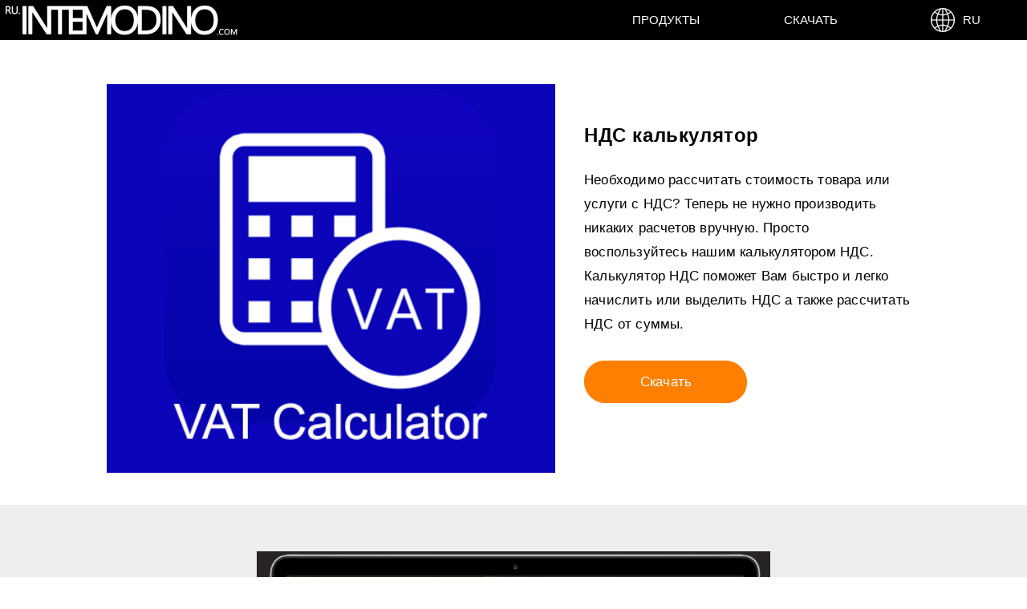

--- FILE ---
content_type: text/html
request_url: https://ru.intemodino.com/productivity/nds-calculator/
body_size: 3472
content:
<!DOCTYPE html>
<html lang="ru">
<head>
	<title>НДС калькулятор - как выделить НДС, начислить НДС, рассчитать НДС</title>
	<meta charset="utf-8" />
	<meta name="viewport" content="width=device-width, initial-scale=1.0, user-scalable=yes" />
	<meta name="description" content="Калькулятор НДС позволяет рассчитать НДС, выделить НДС и начислить НДС. Для нахождение цены с НДС или без НДС выберите тип расчета и введите сумму." />
	<meta name="keywords" content="ндс калькулятор, калькулятор ндс, выделить ндс, начислить ндс, расчет ндс, калькулятор ндс, вычислить ндс, калькулятор, ндс, рассчитать" />
	<link rel="canonical" href="https://ru.intemodino.com/productivity/nds-calculator/" />
	<meta name="robots" content="all, follow" />
	<meta name="distribution" content="global" />
	<link rel="shortcut icon" href="/favicon.ico" />
<!--[if lt IE 9 ]><link rel="stylesheet" href="/style-v7ie.css" /><![endif]-->
	<script async src="/js/main.js" type="text/javascript"></script>
	
	<meta property="og:title" content="НДС калькулятор - как выделить НДС, начислить НДС, рассчитать НДС" />
	<meta property="og:description" content="Калькулятор НДС позволяет рассчитать НДС, выделить НДС и начислить НДС." />
	<meta property="og:type" content="product" />
	<meta property="og:url" content="https://ru.intemodino.com/productivity/nds-calculator/" />
	<meta property="og:image" content="https://ru.intemodino.com/productivity/nds-calculator/images/screenshot_vatcalculator.png" />
	<meta property="og:site_name" content="Калькулятор НДС" />
	<meta property="fb:admins" content="100003387421341" />

	<meta itemprop="name" content="НДС калькулятор - как выделить НДС, начислить НДС, рассчитать НДС" />
	<meta itemprop="description" content="Калькулятор НДС позволяет рассчитать НДС, выделить НДС и начислить НДС." />
	<meta itemprop="image" content="https://ru.intemodino.com/productivity/nds-calculator/images/screenshot_vatcalculator.png" />
	<link rel="stylesheet" type="text/css" href="/style-v7.css" />
<script async src="https://pagead2.googlesyndication.com/pagead/js/adsbygoogle.js?client=ca-pub-8568890019705512" crossorigin="anonymous"></script></head>
<body>
<div class="top">
	<div class="top-line">
		<div class="line-in">
			<div class="line-in-logo">
			<a href="/"><img src="/images/intemodinogroup-logo.png" alt="Intemodino Group" /></a>
			</div>
			<div class="menu-line-r">
                 <div class="top-menu-item-r">
				<a href="/languages.html"><img src="/images/globe.png" alt="language" />&nbsp;&nbsp;RU</a>
				</div>
                <div class="top-menu-item-r1">
				<a href="#/" onclick="popupmenu()">&nbsp;&nbsp;&#9776;</a>
				</div>
				<div class="top-menu-item-r">
				<a href="#download">Скачать</a>
				</div>
				<div class="top-menu-item-r">
				<a href="/products.html">Продукты</a>
				</div>
			</div>
		</div>
	</div>
</div>
<div class="clear"></div>
<div class="text-block-grey">
	<div class="text-in-block-grey">
		<div class="text-block-grey-main">
			<div class="text-block-grey-main-left1"> 
			<img itemprop="screenshot" src="./images/screenshot_vatcalculator.png" alt="НДС калькулятор" />
			</div>
			<div class="button-orange1"><a href="#download">Скачать</a></div><br />
			<div class="text-block-grey-main-right1"> 
			<h1>НДС калькулятор</h1>
    		Необходимо рассчитать стоимость товара или услуги с НДС? Теперь не нужно производить никаких расчетов вручную. Просто воспользуйтесь нашим калькулятором НДС.<br />
			Калькулятор НДС поможет Вам быстро и легко начислить или выделить НДС а также рассчитать НДС от суммы.<br /><br />
			<div class="button-orange"><a href="#download">Скачать</a></div>
			</div>
		</div>
	</div>
</div>
<div class="clear"></div>
<!--module001-->
<div class="text-block-blue">
	<div class="text-in-block-blue">
		<div class="text-block-blue-main">
		<!--module002--><a href="/cgi-bin/out2.pl?pid=47&from=1&to=3&lang=en"><img src="/images/promo/justnoteit002.png" alt="JustNoteIt - Note taking solution for professionals" /></a><!--module002-->
		</div>
	</div>
</div>
<!--module001-->
<div class="clear"></div>
<div class="text-block">
	<div class="text-in-block">
		<div class="text-block-main">
		<h2>Расчет НДС</h2>
		<a itemprop="url" href="https://ru.intemodino.com/productivity/nds-calculator/">Калькулятор НДС</a> - незаменимый помощник при ежедневных расчетах НДС, и мы постарались сделать его максимально простым и интуитивно понятным.<br />
		Достаточно выбрать тип расчета, ввести в калькулятор сумму и процентную ставку и калькулятор НДС моментально покажет результат.<br /><br /> 
		Калькулятор выполняет следующие вычисления:<br /> 
		- Нахождение цены с НДС (начисление налога на сумму без НДС).<br />
		- Нахождение цены без НДС (выделение налога из суммы с учетом НДС).<br />
		- Вычисление НДС.<br /><br />
		По умолчанию НДС = 18%, но Вы можете установить любой другую ставку.<br /><br />
		В окне "Настойки" можно выбрать валюту.<br /><br />
		Вы можете задавать значения в виде десятичного числа или обыкновенной дроби. При вводе десятичных чисел с клавиатуры десятичные знаки отделяются точкой или запятой.<br /><br />
		По умолчанию калькулятор округляет результат до двух десятичных знаков. В окне "Настойки" можно изменить количество знаков после запятой.<br /><br />
		Калькулятор НДС хранит историю вычислений.<br /><br />
		Результаты можно отправить по электронной почте.
		<h3>Как работает калькулятор НДС</h3>
		<h4>Как начислить НДС на сумму</h4>
		Для прибавление НДС просто выберите "Расчет цены с НДС", введите стоимость без НДС и процентную ставку. Калькулятор рассчитает итоговую сумму и размер налог.<br />
		По умолчанию НДС - 18%. Ставку НДС можно легко изменить.<br /><br />
		<h4>Как выделить НДС из суммы</h4>
		С помощью нашего калькулятора можно выделить НДС из суммы и вычислить размер НДС.<br /> 
		Выберите "Расчет цены без НДС", введите процентную ставку и сумму, включающую налог. Калькулятор вычислит сумму без НДС и размер НДС.<br /><br />
		<h4>Калькулятор НДС</h4>		        	
		Текущая версия: НДС калькулятор <span itemprop="softwareVersion">1.0.0</span> (<span itemprop="datePublished" content="2018-01-19">19 января 2018</span>)<br />
		Категория: <span itemprop="applicationCategory" content="Productivity">Производительность</span><br />
		Операционная система: <span itemprop="operatingSystem" content="Windows, macOS">Windows, macOS</span><br />
		Требования: <br />
		Вы можете использовать версию НДС калькулятор <span itemprop="offers" itemscope itemtype="http://schema.org/Offer"><span itemprop="priceCurrency" content="USD"></span><span
  itemprop="price" content="0.00">бесплатно</span></span><br /><br />
		</div>
	</div>
</div>
<div class="clear"></div>
<!--ad-in-block-end--><!--ad-in-block-end-->
<div class="clear"></div>
<div class="online-block">
	<div class="online-in-block">
		<a id="download"></a>
        <h3>Скачать НДС калькулятор</h3>
        <div class="online-block-main">
            <div class="online-block-l-xl">
				<div class="online-block-l-m-xl">
				<a href="/cgi-bin/store.pl?pid=56&sid=1&purl=ru/app/percentage-expert/id1639700335|mt%3D8"><img src="/images/download.svg" onerror="this.onerror=null; this.src='/images/download.png'" alt="Download on the App Store" /></a>
				</div>
				<div class="online-block-l-m-xl">
				<a href="/cgi-bin/store.pl?pid=56&sid=2&purl=ru/app/percentage-expert/id1639700335|mt%3D12"><img src="/images/mac_download.svg" onerror="this.onerror=null; this.src='/images/mac_download.png'" alt="Download on the Mac App Store" /></a>
				</div>
				<div class="online-block-l-m-xl">
				<a href="/cgi-bin/store.pl?pid=4&sid=3&purl=store/apps/9phsw77cmmxv"><img src="/images/windows_download.svg" onerror="this.onerror=null; this.src='/images/windows_download.png'" alt="Download for Windows PCs" /></a>
				</div>
				<div class="online-block-l-m-xl">
                <a href="/cgi-bin/store.pl?pid=4&sid=4&purl=store/apps/details|id%3Dair.com.intemodino.percentagecalculator"><img src="/images/brand/android_app_on_play_large.png" alt="Android app on Google Play" /></a>
				</div>
            </div>
		</div>
	</div>
</div>
<div class="clear"></div>
<div class="bottom-line">
	<div class="bottom-line-in">
		<div class="bottom-block-0">
		<div class="bottom-block-1">
		<div class="bottom-block-2">
		<a href="/products.html">Продукты</a><br />
		<a href="https://support.intemodino.com/">Техподдержка</a><br />
		</div>
		</div>
		</div>
		<div class="bottom-block-0">
		<div class="bottom-block-1">
		<div class="bottom-block-2">
		<!--CDATE-->четверг, 15 января, 2026<!--CDATE--><br /><br />
		<a href="/about.html">О компании</a><br />
		<a href="/contact-us.html">Контакты</a><br />
		<a href="https://intemodino.com/privacy.html">Политика&nbsp;конфиденциальности</a><br />
		<a href="https://intemodino.com/terms.html">Условия&nbsp;предоставления&nbsp;услуг</a><br /><br /><br />
		</div>
		</div>
		</div>
		<div class="bottom-block-0">
		<div class="bottom-block-1">
		<div class="bottom-block-2">
		</div>
		</div>
		</div>
		<div class="clear"></div>
		<div class="bottom-line-language">
		<a href="/languages.html"><img src="/images/language.png" alt="language" /></a>
		<a href="/languages.html">Русский</a>
		</div>
		<div class="bottom-line-end">
		<!--COPYRIGHT-->Copyright &copy; 2026 <!--COPYRIGHT-->Intemodino Group s.r.o.<br />Все права защищены
		</div>
	</div>
</div>
<div id="topmenu">
	<div id="SelectMenuItem">
	<div class="LanguageColumn">
	<a href="#download" onclick="close_menu()">Скачать</a><br /><br />
	<a href="/products.html">Продукты</a><br /><br />
	<a href="/languages.html">RU - Русский</a><br /><br />
	</div>
	<button class="menu-close-button menu-close-button-right" onclick="close_menu()">×</button>
	</div>
</div>

<div id="CMessage">  
</div>
</body>
</html>

--- FILE ---
content_type: text/html; charset=utf-8
request_url: https://www.google.com/recaptcha/api2/aframe
body_size: 268
content:
<!DOCTYPE HTML><html><head><meta http-equiv="content-type" content="text/html; charset=UTF-8"></head><body><script nonce="KfnbTS1TmDZJlX6p3PfjuA">/** Anti-fraud and anti-abuse applications only. See google.com/recaptcha */ try{var clients={'sodar':'https://pagead2.googlesyndication.com/pagead/sodar?'};window.addEventListener("message",function(a){try{if(a.source===window.parent){var b=JSON.parse(a.data);var c=clients[b['id']];if(c){var d=document.createElement('img');d.src=c+b['params']+'&rc='+(localStorage.getItem("rc::a")?sessionStorage.getItem("rc::b"):"");window.document.body.appendChild(d);sessionStorage.setItem("rc::e",parseInt(sessionStorage.getItem("rc::e")||0)+1);localStorage.setItem("rc::h",'1768501546258');}}}catch(b){}});window.parent.postMessage("_grecaptcha_ready", "*");}catch(b){}</script></body></html>

--- FILE ---
content_type: text/css
request_url: https://ru.intemodino.com/style-v7.css
body_size: 6250
content:
/*! Copyright 2010 - 2019 Intemodino Group s.r.o. All rights reserved !*/body, html {height: 100%;width: 100%;}body, html {margin: 0px;padding: 0px;border: none;outline: 0px;vertical-align: baseline;font-family: -apple-system,Helvetica,"Helvetica Neue",Verdana,Sans-serif,Geneva,Futura,Arial;font-size: 1.1em;font-weight: 300;}img {border: 0px;margin: 0px;padding: 0px;}body {line-height: 1.3em;}ol, ul {list-style: none;}blockquote, q {quotes: none;}blockquote:before, blockquote:after, q:before, q:after {content: '';content: none;}table {border-collapse: collapse;border-spacing: 0px;border: 0px;margin: 0px;padding: 0px;}img {line-height: 0px;border: 0px;margin: 0px;padding: 0px;display: inline;vertical-align: top;text-align: left;}a:link, a:visited, a:hover {font-family: -apple-system,Helvetica,"Helvetica Neue",Verdana,Sans-serif,Geneva,Futura,Arial;font-weight: 300;font-style: normal;font-variant: normal;text-align: center;vertical-align: top;color: #313131;}a:link, a:visited {text-decoration: none;}a:hover {text-decoration: underline;}h1, h2, h3, h4, h5, h6 {width: 100%;word-wrap: break-word;margin: 0.6em auto;font-weight: 400;text-align: center;text-decoration: none;}h1 {font-size: 1.6em;color: #313131;line-height: 1.6em;font-weight: 600;letter-spacing: 0.075em;}h2 {font-size: 1.3em;line-height: 1.4em;font-weight: 400;}h3 {font-size: 1.2em;line-height: 1.2em;font-weight: 400;letter-spacing: 0.05em;}h4, h5, h6 {font-size: 1.1em;line-height: 1.1em;font-weight: 400;}.white-line {display: block;margin: 0px;padding: 0px;width: 100%;height: 5px;}.clear {clear: both;display: block;overflow: hidden;visibility: hidden;width: 0px;height: 0px;}.math {font-size: 1.2em;}div.math {width: 100%;word-spacing: normal;display: inline; /* !!! */}div.wholenumber {display: inline-block;position: relative;vertical-align: middle;font-weight: 300;top: -0.05em;}div.fraction {display: inline-block;position: relative;vertical-align: middle;}.fraction span {display: block;padding: 0px;}.fraction span.numerator {padding: 0px 0.1em 0px 0.1em;text-align: center;}.fraction span.divider {position: absolute;top: 0px;display: none;}.fraction span.denominator {margin: 0px 0.1em 0px 0.1em;border-top: 2px solid #666666;padding: 0px 0.2em 0px 0.2em;text-align: center;top: -0.05em;}/*///////////TOP LINE BLOCK BEGIN/////////////////*/.top {position: fixed;width: 100%;background: #000000;margin: 0px;padding: 0px;border-bottom: 1px solid #ffffff;top: 0px;left: 0px;z-index: 6999;text-align: left;vertical-align: top;opacity: 1.0; filter: alpha(opacity=100);}.top-line {position: relative;width: 100%;background: #000000;margin: 0px;border: 0px;padding: 0px;top: 0px;left: 0px;z-index: 7000;text-align: left;vertical-align: top;}.line-in {position: relative;width: 100%;background: #000000;margin: 0px auto;padding: 0px;border: 0px;}.line-in-logo {position: relative;float: left;width: 300px;height: 50px;margin: 0px;background: #000000;border: 0px;padding: 0px;z-index: 7010;}.line-in-logo img {width: 300px;height: 50px;}.line-in-logo a:link, .line-in-logo a:visited, .line-in-logo a:hover {position: relative;width: 250px;height: 50px;margin: 0px;color: #ffffff;font-size: 0.8em;line-height: 2.0em;font-weight: 400;letter-spacing: 0.075em;vertical-align: middle;}.menu-line-r {display: inline-block;position: relative;top: 0px;float: right;margin: 0px;border: 0px;padding: 0px;font-size: 1.0em;vertical-align: top;background: #000000;}.top-menu-item-r {position: relative;top: 0px;float: right;height: 50px;margin: 0px 0px 0px 0px;border: 0px;padding: 0px;/*!!!comment for ie!!!*/border: 0px;/*!!!comment for ie!!!*/text-align: center;vertical-align: top;}.top-menu-item-r a:link, .top-menu-item-r a:visited {display: inline-block;top: 0px;width: 180px;margin: 0px;border: 0px;padding: 0px;height: 50px;background: #000000;color: #ffffff;text-transform: uppercase;font-size: 0.8em;line-height: 50px;font-weight: 400;text-align: center;text-decoration: none;vertical-align: top;-webkit-transition: color,background-color 0s ease-out;  transition: color,background-color 0s ease-out;}.top-menu-item-r a:hover {background: #007acc;}.top-menu-item-r1 {display: none;background: #000000;}.top-menu-item-r1 a:link, .top-menu-item-r a:visited {display: none;}.top-menu-item-r1 a:hover {display: none;}/*///////////TOP LINE BLOCK END/////////////////*//*///////////TOP BLOCK BLUE1 BEGIN/////////////////*/.top-block-blue1 {position: relative;width: 100%;margin: 0px 0px 0px 0px;border: 0px;padding: 0px;background: #0033cc;color: #ffffff;top: 50px;text-align: center;}.top-blue1-part {background-image: url("/images/main_w.jpg");background-position: center;background-repeat: no-repeat;background-size: cover;position: relative;height: 90%;min-height: 550px;padding: 0px;top: 50px;text-align: center;}.top-blue1-part-text {width: 100%;color: #f1f1f1;font-size: 1.4em;font-weight: 300;letter-spacing: 0.2px;line-height: 2.0;text-align: center;position: absolute;bottom: 200px;}.top-blue1-part-text h1{font-size: 1.8em;font-weight: 400;color: #ffffff;margin-top: 0;}.d-buttonmain {position: relative;text-align: center;display: inline-block;width: 250px;height: 50px;margin: 0px;color: #ffffff;border: 1px solid #ffffff;border-radius: 4px;padding: 0px;cursor: pointer;text-align: center;vertical-align: middle;font-size: 0.9em;font-weight: 400;line-height: 20px;text-decoration: none;}.d-buttonmain a:link, .d-buttonmain a:visited {text-decoration: underline;}/*///////////TOP BLOCK BLUE1 END/////////////////*//*///////////TOP BLOCK ABOUT BEGIN/////////////////*/.top-about-part {background-image: url("/images/main1.jpg");background-position: center;background-repeat: no-repeat;background-size: cover;position: relative;height: 90%;min-height: 550px;padding: 0px;top: 50px;text-align: center;}.top-about-part-text {width: 100%;color: #f1f1f1;font-size: 1.2em;font-weight: 300;line-height: 2.0;letter-spacing: 0.2px;text-align: center;position: absolute;bottom: 200px;}.top-about-part-text h1{font-size: 2.0em;color: #ffffff;margin-top: 0;}/*///////////TOP BLOCK ABOUT END/////////////////*//*///////////TEXT BLOCK GREY BEGIN/////////////////*/.text-block-grey {position: relative;width: 100%;margin: 0px 0px 0px 0px;padding: 0px;background: #ffffff;color: #000000;top: 50px;text-align: center;vertical-align: middle;}.text-in-block-grey {position: relative;display: inline-block;width: 100%;max-width: 1150px;margin: 0.5em auto 0.5em auto;padding: 0px;vertical-align: middle;text-align: center;}.text-block-grey-main {position: relative;max-width: 1100px;width: 90%;background: #ffffff;margin: 0px auto;padding: 1.0em 1.0em;font-size: 0.8em;line-height: 1.5;font-weight: 300;letter-spacing: 0.2px;text-align: center;vertical-align: middle;color: #000000;}.text-block-grey-main h2 {font-size: 2.0em;font-weight: 300;color: #000000;line-height: 1.7;letter-spacing: 0.2px;text-align: left;}.text-block-grey-main h3 {font-size: 1.6em;font-weight: 300;color: #000000;line-height: 1.4;letter-spacing: 0.2px;text-align: left;}.text-block-grey-main h4 {font-size: 2.0em;font-weight: 300;color: #000000;line-height: 1.7;letter-spacing: 0.2px;text-align: center;}.text-block-grey-main a:link, .text-block-grey-main a:visited, .text-block-grey-main a:hover {color: #000000;text-align: left;}.text-block-grey-main-left {position: relative;float: left;display: inline-block;width: 40%;padding: 30px 1%;font-size: 1.1em;font-weight: 300;color: #000000;line-height: 1.8;letter-spacing: 0.2px;text-align: left;vertical-align: middle;}.text-block-grey-main-left img {position: relative;max-width: 640px;max-height: 320px:text-align: left;vertical-align: top;}.text-block-grey-main-left1 {position: relative;float: left;display: inline-block;width: 54%;padding: 30px 1%;font-size: 1.1em;font-weight: 300;color: #000000;line-height: 1.8;letter-spacing: 0.2px;text-align: left;vertical-align: top;}.text-block-grey-main-left1 img {position: relative;width: 100%;height: auto;text-align: left;vertical-align: top;}.text-block-grey-main-right {position: relative;float: right;display: inline-block;width: 54%;padding: 30px 1%;font-size: 1.1em;font-weight: 300;color: #000000;line-height: 1.8;letter-spacing: 0.2px;text-align: left;vertical-align: middle;}.text-block-grey-main-right img {position: relative;width: 100%;height: auto;text-align: left;vertical-align: top;}.text-block-grey-main-right1 {position: relative;float: right;display: inline-block;width: 40%;padding: 30px 1.5%;font-size: 1.1em;font-weight: 300;color: #000000;line-height: 1.8;letter-spacing: 0.2px;text-align: left;vertical-align: middle;}.text-block-grey-main a:link, .text-block-grey-main a:visited, .text-block-grey-main a:hover {color: #000000;text-align: left;}.text-block-grey-main-right1 h1 {margin: 0px;padding: 20px 0px;font-size: 1.4em;font-weight: 600;color: #000000;border: 0px;line-height: 1.8;letter-spacing: 0.6px;text-align: left;}.buttonsmall {position: relative;text-align: center;font-weight: 400;font-size: 1.2em;color: #ffffff;line-height: 2.0em;font-style: normal;}.d-buttonsmall {position: relative;text-align: center;display: inline-block;border: 1px solid #313131;width: 150px;height: 40px;margin: 0px;background: #ffffff;color: #313131;padding: 0px;cursor: pointer;text-align: center;vertical-align: middle;font-size: 1.0em;font-weight: 400;line-height: 20px;text-decoration: none;}.d-buttonsmall a:link, .d-buttonsmall a:visited {position: relative;text-align: center;display: inline-block;width: 150px;height: 40px;margin: 0px;background: #ffffff;color: #313131;padding: 0px;cursor: pointer;text-align: center;vertical-align: middle;font-size: 0.9em;font-weight: 400;line-height: 40px;text-decoration: none;}.d-buttonsmall a:hover {background-color: #ff8000;border: 1px solid #ff8000;color: #ffffff;border: 0px;}.button-orange {position: relative;text-align: center;display: inline-block;border: 1px solid #ff8000;border-radius: 25px;width: 200px;height: 50px;margin: 0px;background: #ff8000;color: #ffffff;text-align: center;font-size: 1.0em;line-height: 50px;font-weight: 400;text-decoration: none;}.button-orange a:link, .button-orange a:visited, .button-orange a:hover {position: relative;text-align: center;display: inline-block;border: 1px solid #ff8000;border-radius: 25px;width: 200px;height: 50px;margin: 0px;background: #ff8000;color: #ffffff;text-align: center;font-size: 1.0em;line-height: 50px;font-weight: 400;text-decoration: none;}.button-orange1 {display: none;}.button-orange1 a:link, .button-orange1 a:visited {display: none;}.button-orange1 a:hover {display: none;}.healthbutton-blue {position: relative;text-align: center;display: inline-block;width: 100%;height: 100px; margin: 0px;background: #00ccff;color: #ffffff;padding: 0px;cursor: pointer;text-align: center;vertical-align: middle;font-size: 0.9em;font-weight: 400;text-decoration: none;}.healthbutton-orange {position: relative;text-align: center;display: inline-block;width: 100%;height: 100px; margin: 0px;background: #ff8000;color: #ffffff;padding: 0px;cursor: pointer;text-align: center;vertical-align: middle;font-size: 0.9em;font-weight: 400;text-decoration: none;}.healthbutton-red {position: relative;text-align: center;display: inline-block;width: 100%;height: 100px; margin: 0px;background: #ff3300;color: #ffffff;padding: 0px;cursor: pointer;text-align: center;vertical-align: middle;font-size: 0.9em;font-weight: 400;text-decoration: none;}.healthbutton-green {position: relative;text-align: center;display: inline-block;width: 100%;height: 100px; margin: 0px;background: #33cc33;color: #ffffff;padding: 0px;cursor: pointer;text-align: center;vertical-align: middle;font-size: 0.9em;font-weight: 400;text-decoration: none;}.health-title a:link, .health-title a:visited, .health-title a:hover {font-size: 1.4em;font-weight: 400;color: #ffffff;text-decoration: underline;}.mathbutton-grey {position: relative;text-align: center;display: inline-block;width: 100%;height: 100px; margin: 0px;background: #313131;color: #ffffff;padding: 0px;cursor: pointer;text-align: center;vertical-align: middle;font-size: 0.9em;font-weight: 400;text-decoration: none;}.math-title {text-align: left;display: inline-block;font-size: 1.1em;font-weight: 300;color: #000000;line-height: 1.8;letter-spacing: 0.2px;text-align: left;vertical-align: middle;}.math-title a:link, .math-title a:visited, .math-title a:hover {font-size: 1.0em;font-weight: 300;color: #000000;text-decoration: underline;}/*///////////TEXT BLOCK GREY END/////////////////*//*///////////TEXT BLOCK WHITE BEGIN/////////////////*/.text-block-white {position: relative;width: 100%;margin: 0px 0px 0px 0px;border: 0px;padding: 0px;background: #ffffff;color: #000000;top: 50px;text-align: center;}.text-in-block-white {position: relative;display: inline-block;max-width: 1150px;margin: 1.0em auto 0.25em auto;border: 0px;padding: 0px;vertical-align: middle;text-align: center;}.text-block-white-main {position: relative;max-width: 1100px;min-width: 80%;background: #ffffff;margin: 0px;border: 0px;padding: 3.0em;font-size: 1.0em;line-height: 2.0;letter-spacing: 0.2px;text-align: center;vertical-align: top;}.text-block-white-main a:link, .text-block-white-main a:visited, .text-block-white-main a:hover {color: #0000ff;text-align: center;}/*///////////TEXT BLOCK WHITE END/////////////////*/.Screenshot img {position: relative;width: 100%;max-width: 700px;height: auto;text-align: center;vertical-align: top;}/*///////////TEXT BLOCK BLUE BEGIN/////////////////*/.text-block-blue {position: relative;width: 100%;margin: 0px 0px 0px 0px;border: 0px;padding: 0px;background: #eeeeee;color: #000000;top: 50px;text-align: center;}.text-in-block-blue {position: relative;display: inline-block;max-width: 1150px;margin: 1.0em auto 0.25em auto;border: 0px;padding: 0px;vertical-align: middle;text-align: center;}.text-block-blue-main {position: relative;max-width: 1100px;min-width: 80%;background: #eeeeee;margin: 0px;padding: 2.0em;font-size: 1.0em;line-height: 1.7;letter-spacing: 0.2px;text-align: center;vertical-align: top;color: #000000;text-align: center;}.text-block-blue-main h4 {font-size: 1.4em;font-weight: 400;color: #3d3d3d;line-height: 1.7;letter-spacing: 0.2px;text-align: center;}.text-block-blue-main a:link, .text-block-blue-main a:visited, .text-block-blue-main a:hover {color: #000000;text-align: left;}.text-block-blue-main  img {position: relative;max-width: 640px;max-height: 320px:text-align: center;vertical-align: top;}/*///////////TEXT BLOCK BLUE END/////////////////*//*///////////TEXT BLOCK BEGIN/////////////////*/.text-block {position: relative;width: 100%;margin: 0px 0px 0px 0px;border: 0px;padding: 0px;background: #ffffff;top: 50px;color: #313131;text-align: center;}.text-in-block {position: relative;display: inline-block;max-width: 1150px;margin: 0.5em auto 0.5em auto;border: 0px;padding: 0px;vertical-align: top;text-align: center;}.text-block-main {position: relative;width: 100%;min-width: 1100px;background: #ffffff;margin: 0px;padding: 1.0em 1.0em;border: 0px;font-size: 1.0em;line-height: 1.5;font-weight: 300;letter-spacing: 0.2px;text-align: left;vertical-align: middle;color: #000000;}.text-block-main a:link, .text-block-main a:visited {display: inline;color: #007acc;font-size: 1.0em;text-align: left;font-weight: 300;font-style: normal;text-decoration: none;}.text-block-main a:hover {display: inline;color: #007acc;font-size: 1.0em;text-align: left;font-weight: 300;font-style: normal;text-decoration: none;}.text-block-main img {  display: block;max-width: 100%;margin-left: auto;margin-right: auto;height: auto;left: 0px;vertical-align: top;text-align: center;}/*///////////TEXT BLOCK END/////////////////*/.cookies {display: block; position: fixed;width: 50%;max-width: 400px;min-width: 270px;height: auto;margin: 0px;border: 1px solid #a1a1a1;padding: 25px;overflow-y: scroll;background: #ffffff;color: #000000;font-weight: 300;font-size: 0.8em;line-height: 1.0em;font-style: normal;font-variant: normal;text-decoration: none;text-align: left; vertical-align: middle;right: 0px; bottom: 0px; z-index: 9000;}/*.cookies-text {display: block;float: left;width: 50%;margin: 10px 0px 0px 0px;line-height: 2.0em;}*/.cookies-text {display: inline-block;}.cookies-text a:link, .cookies-text a:visited {color: #002db3;}.cookies-text a:hover {text-decoration: underline;}.cookies-button {display: block;/*float: right;*/width: 50%;margin-left: 25%;margin-top: 10px;margin-bottom: 0px;margin-right: 0px;background: #0033cc;color: #ffffff;text-align: center;vertical-align: middle;line-height: 2.0em;}.cookies-button a:link, .cookies-button a:visited {display: block;width: 100%;color: #ffffff;background: #0033cc;text-decoration: none;}.cookies-button a:hover {display: block;width: 100%;color: #ffffff;background: #000000;text-decoration: underline;}/*/////////////LANGUAGES BLOCK BEGIN/////////////////*/#languages {display: block;visibility: hidden;position: fixed;margin: auto;top: 45px;width: 100%;height: 100%;line-height: 25px;text-align: center;vertical-align: middle;text-decoration: none;z-index: 7000;}#SelectLanguage {display: inline-block;visibility: hidden;width: 80%;min-height: 80%;margin: auto;background-color: #ffffff;border: 1px solid #eeeeee;line-height: 25px;padding: 20px 0px 0px 0px;text-align: left;vertical-align: middle;text-decoration: none;opacity: 0.0;filter: alpha(opacity=0);overflow: hidden;-webkit-transition: opacity 1s linear, -webkit-transform 2s;-moz-transition: opacity 1s linear, -moz-transform 2s;-o-transition: opacity 1s linear, -o-transform 2s;transition: opacity 1s linear, transform 2s;}.LanguageColumn {display: inline;position: relative;float: left;padding: 10px 15px 15px 50px;}.close-button {border: none;display: inline-block;outline: 0;padding: 5px 15px 10px 15px;line-height: 30px;overflow: hidden;text-decoration: none;text-align: center;vertical-align: middle;font-size: 1.5em;color: #313131;background: #e0e0e0;cursor: pointer; white-space:nowrap;-webkit-touch-callout: none;-webkit-user-select: none;-khtml-user-select: none;-moz-user-select: none;-ms-user-select: none;user-select: none;}.close-button:disabled {cursor: not-allowed;opacity: 0.3;}.close-button:hover {color: #ffffff;background-color: #000000;}.close-button-right {position: absolute;top: 1px;right: 10%;}/*///////////LANGUAGES BLOCK END/////////////////*//*/////////////MENU BLOCK BEGIN/////////////////*/#topmenu {display: block;visibility: hidden;position: fixed;top: 0px;right: 0px;width: 60%;height: auto;line-height: 25px;text-align: center;vertical-align: middle;text-decoration: none;z-index: 7000;}#SelectMenuItem {display: inline-block;visibility: hidden;width: 100%;min-height: 80%;margin: auto;background-color: #ffffff;border: 1px solid #eeeeee;line-height: 25px;padding: 20px 0px 0px 0px;text-align: left;vertical-align: middle;text-decoration: none;opacity: 0.0;filter: alpha(opacity=0);-webkit-transition: opacity 1s linear, -webkit-transform 2s;-moz-transition: opacity 1s linear, -moz-transform 2s;-o-transition: opacity 1s linear, -o-transform 2s;transition: opacity 1s linear, transform 2s;overflow: hidden;}.MenuColumn {display: inline;position: relative;float: left;padding: 10px 15px 15px 50px;}.menu-close-button {border: none;display: inline-block;float: right;outline: 0;padding: 5px 15px 10px 15px;line-height: 30px;overflow: hidden;text-decoration: none;text-align: right;vertical-align: middle;font-size: 1.5em;color: #313131;background: #e0e0e0;cursor: pointer; white-space:nowrap;-webkit-touch-callout: none;-webkit-user-select: none;-khtml-user-select: none;-moz-user-select: none;-ms-user-select: none;user-select: none;}.menu-close-button:disabled {cursor: not-allowed;opacity: 0.3;}.menu-close-button:hover {color: #ffffff;background-color: #000000;}.menu-close-button-right {position: absolute;top: 1px;right: 0px;}/*///////////MENU BLOCK END/////////////////*/.main-page-block {position: relative;width: 100%;margin: 50px 0px 0px 0px;border: 0px;padding: 0px;background: #fcfcfc;top: 0px;color: #313131;text-align: center;}.main-page-in-block {position: relative;display: inline-block;width: 100%;max-width: 1440px;margin: 0 auto;vertical-align: middle;text-align: center;}.showmorenews {display: none;}a.showhidebutton:link, a.showhidebutton:visited {display: inline;color: #313131;font-size: 0.5em;text-align: left;font-weight: 400;font-style: normal;text-decoration: none;}a.showhidebutton:hover {display: inline;color: #313131;font-size: 0.5em;text-align: left;font-weight: 400;font-style: normal;text-decoration: underline;}/*///////////MAIN PAGE BLOCK END/////////////////*//*///////////ONLINE BLOCK BEGIN/////////////////*/.online-block {position: relative;width: 100%;margin: 20px 0px 5px 0px;border: 0px;padding: 0px;background: #ffffff;top: 50px;color: #313131;text-align: center;}.online-in-block {position: relative;display: inline-block;max-width: 1100px;margin: 0 auto;border: 0px;vertical-align: middle;text-align: center;}.online-block-main {position: relative;display: inline-block;max-width: 1100px;min-width: 300px;background: #ffffff;margin: 0px;border: 0px;padding: 0px;text-align: center;vertical-align: top;}.online-block-l-xl {position: relative;display: block;width: 1090px;height: auto;margin: 0px;border: 0px;padding: 0px 5px 10px 5px;text-align: center;vertical-align: top;top: 0px;}.online-block-l-m-xl {display: inline-block;position:relative;width: 320px;height: 120px;line-height: 120px;margin: 0px 10px 10px 10px;border: 0px;padding: 0px;background: #ffffff; text-align: center; vertical-align: top; font-weight: 300; font-size: 1.0em;text-decoration: none;}.online-block-l-m-xl img {vertical-align: middle;}/*///////////ONLINE BLOCK END/////////////////*//*///////////AD BLOCK BEGIN/////////////////*/.ad-block {position: relative;display: inline-block;width: 100%;margin: 25px 0px 25px 0px;border: 0px;padding: 0px;background: #ffffff;color: #313131;vertical-align: top;text-align: center;top: 50px;}.ad-in-block {position: relative;display: block;width: 1100px;margin: 0 auto;border: 0px;padding: 0px;vertical-align: top;text-align: center;}.ad-block-main {position: relative;width: 1100px;background: #ffffff;margin: 0px auto;border: 0px;padding: 0.25em 0px 0.25em 0px;text-align: center;vertical-align: top;}.main-page-all-728x90 {display: inline-block;position:relative;width: 100%;max-width: 800px;max-height: 150px;margin: 25px auto 25px auto;border: 0px;padding: 0px;color: #ffffff;text-align: center;vertical-align: top;font-weight: 300;font-size: 1.0em;text-decoration: none;top: 0px;}/*///////////ad BLOCK END/////////////////*//*///////////FEATURES BLOCK BEGIN/////////////////*/.features-block {position: relative;width: 100%;margin: 0px 0px 0px 0px;border: 0px;padding: 0px;background: #f2f2f2;border: 0px;top: 50px;color: #313131;text-align: center;}.features-in-block {position: relative;display: inline-block;max-width: 1150px;margin: 0px auto;vertical-align: middle;text-align: center;}.featuresblock-0 {position: relative;display: inline-block;box-sizing: border-box;width: 30%;margin: 10px 5px 5px 5px;border: 0px;padding: 0px;text-align: left;vertical-align: top;}.featuresblock-1 {position: relative;display: table;width: 90%;margin: 0px;border: 0px;padding: 0px;text-align: left;}.featuresblock-2 {display: table-cell;position: relative;max-width: 400px;height: 200px;color: #313131;background: #f2f2f2;margin: 0px;padding: 0em;font-size: 1.1em;font-weight: 300;color: #000000;line-height: 1.8;letter-spacing: 0.2px;border: 0px;vertical-align: top;text-align: left;text-decoration: none;}.featuresblock-text {position: relative;color: #594949;padding: 1.0em 5px 0.5em 5px;border: 0px;font-size: 0.9em;line-height: 1.4em;}.featuresblock-text h2 {font-size: 1.4em;font-weight: 400;font-style: normal;font-variant: normal;text-decoration: none;text-align: center;}/*///////////FEATURES END/////////////////*//*///////////PRODUCTS BLOCK BEGIN/////////////////*/.products-block {position: relative;width: 100%;margin: 50px 0px 0px 0px;border: 0px;padding: 0px;background: #ffffff;top: 0px;color: #313131;text-align: center;}.products-in-block {position: relative;display: inline-block;max-width: 1440px;margin: 0 auto;vertical-align: middle;text-align: center;}.productsblock-0 {position: relative;display: inline-block;box-sizing: border-box;width: 32%;margin: 10px 5px 5px 5px;border: 0px;padding: 0px;text-align: center;vertical-align: top;}.productsblock-1 {position: relative;display: table;width: 100%;margin: 0px;border: 1px solid #cdcdcd;padding: 0px;text-align: center;}.productsblock-2 {display: table-cell;position: relative;min-width: 400px;height: 200px;color: #313131;background: #f2f2f2;margin: 0px;padding: 1.2em 0.3em 0.3em 0.3em;font-size: 1.0em;vertical-align: top;text-align: center;font-weight: 300;text-decoration: none;}.productsblock-2 img {margin: 1.0em 0.1em 0.1em 0.8em;-webkit-transition: width,height 2s ease-in-out, -webkit-transform 2s;-moz-transition: width,height 2s ease-in-out, -moz-transform 2s;-o-transition: width,height 2s ease-in-out, -o-transform 2s;transition: width,height 2s ease-in-out, transform 2s;overflow: hidden;}.productsblock-2 img:hover {-webkit-transform: rotate(360deg) scale(1.25,1.25);-moz-transform: rotate(360deg) scale(1.25,1.25);-o-transform: rotate(360deg) scale(1.25,1.25);-ms-transform: rotate(360deg) scale(1.25,1.25);transform: rotate(360deg) scale(1.25,1.25);}.productsblock-2s {display: table-cell;position: relative;min-width: 400px;height: 200px;color: #313131;background: #f2f2f2;margin: 0px;padding: 1.2em 5px 0.3em 5px;font-size: 1.2em;vertical-align: top;text-align: center;font-weight: 300;text-decoration: none;}.productsblock-2s img {float: left;margin: 1.0em 0.1em 0.1em 0.8em;-webkit-transition: width,height 2s ease-in-out, -webkit-transform 2s;-moz-transition: width,height 2s ease-in-out, -moz-transform 2s;-o-transition: width,height 2s ease-in-out, -o-transform 2s;transition: width,height 2s ease-in-out, transform 2s;overflow: hidden;}.productsblock-2s img:hover {-webkit-transform: rotate(360deg) scale(1.25,1.25);-moz-transform: rotate(360deg) scale(1.25,1.25);-o-transform: rotate(360deg) scale(1.25,1.25);-ms-transform: rotate(360deg) scale(1.25,1.25);transform: rotate(360deg) scale(1.25,1.25);}.productsblock-smalltext {position: relative;display: inline;color: #594949;font-size: 0.6em;}.productsblock-text {position: relative;color: #594949;padding: 1.0em 10px 0.5em 0px;font-size: 0.9em;line-height: 1.4em;}.productsblock-description {position: relative;display: inline-block;float: left;margin: 0.1em 5px 0.1em 10px;color: #594949;font-weight: 500;font-size: 1.1em;font-style: normal;font-variant: normal;text-decoration: none;text-align: left;vertical-align: middle;}.productsblock-text a:link, .productsblock-block a:visited {display: block;color: #594949;font-size: 0.8em;font-weight: 300;font-style: normal;font-variant: normal;font-weight: 300;text-decoration: none;text-align: left;-webkit-transition: color,background-color 2s ease-out;  transition: color,background-color 2s ease-out;}.productsblock-text a:hover {display: block;color: #ffffff;background: #767676;font-size: 0.8em;font-weight: 300;font-style: normal;font-variant: normal;text-decoration: none;text-align: left;opacity: 1.00;filter: alpha(opacity=100);}/*///////////PRODUCTS BLOCK END/////////////////*//*///////////BOTTOM LINE BLOCK BEGIN/////////////////*/.bottom-line {position: relative;display: inline-block;width: 100%;margin: 0px;border-top: 0px;border-right: 0px;border-bottom: 2px solid #111111;border-left: 0px;padding: 0px;background: #333333;top: 150px;color: #ffffff;text-align: center;vertical-align: bottom;}.bottom-line-in {position: relative;max-width: 2000px;min-width: 350px;margin: 0 auto;border: 0px;padding: 1.0em 0px 1.0em 0px;top: 0px;left: 0px;vertical-align: bottom;text-align: center;}.bottom-line-in a:link, .bottom-line-in a:visited {margin: 2.0em 0px 2.0em 0px;color: #ffffff;font-size: 0.9em;font-weight: 300;font-style: normal;font-variant: normal;text-decoration: none;}.bottom-line-in a:hover {margin: 2.0em 0px 2.0em 0px;color: #ffffff;font-size: 0.9em;font-weight: 300;font-style: normal;font-variant: normal;text-decoration: underline;}.bottom-block-0 {position: relative;display: inline-block;box-sizing: border-box;width: 30%;margin: 0px;border: 0px;padding: 0.1em 0em 1.0em 0.1em;text-align: center;vertical-align: top;}.bottom-block-1 {position: relative;display: table;width: 100%;margin: 0px;border: 0px;padding: 0px;text-align: left;}.bottom-block-2 {display: table-cell;position: relative;height: 230px;line-height: 2.5em;margin: 0.5em;border: 0px;padding: 0.5em;color: #ffffff;font-size: 0.9em;font-weight: 300;font-style: italic;font-variant: normal;text-decoration: none;text-align: left;vertical-align: top;}.list {position: relative;display: inline-block;}.bottom-line-language {display: inline-block;float: left;margin: 0px;border: 0px;line-height: 55px;padding: 0 2.0em 0.1em 0.5em;color: #ffffff;font-size: 0.8em;font-weight: 300;font-style: italic;font-variant: normal;text-decoration: none;text-align: left;vertical-align: middle;}.bottom-line-language a:link, .bottom-line-language a:visited, .bottom-line-language a:hover {font-size: 1.0em;}.bottom-line-end {display: inline-block;float: right;margin: 0px;border: 0px;padding: 0 2.0em 0.1em 0.5em;color: #ffffff;font-size: 0.7em;font-weight: 300;font-style: italic;font-variant: normal;text-decoration: none;text-align: right;vertical-align: bottom;}/*///////////BOTTOM LINE BLOCK END/////////////////*//*///////////NEXTLINE BLOCK BEGIN/////////////////*/.index-block-in-01 {position: relative;display: inline-block;box-sizing: border-box;float: left;max-width: 75%;min-width: 180px;height: auto;background: #ffffff;margin: 1.0em 10px 0.5em 10px;border: 0px;padding: 0px;line-height: 2.0em;text-align: left;vertical-align: top;top: -1.0em;}.index-block-in-01 a:link, .index-block-in-01 a:visited {text-align: left;padding: 0px 0px 0px 2.0em;font-weight: 400;font-style: italic;text-decoration: none;}.index-block-in-01 a:hover {text-align: left;padding: 0px 0px 0px 2.0em;font-weight: 400;font-style: italic;text-decoration: underline;}.index-block-icon {position: relative;display: inline-block;float: left;box-sizing: border-box;max-width: 144px;min-width: 70px;height: auto;background: #ffffff;margin: 0px;border: 0px;padding: 0px;text-align: right;vertical-align: top;top: 0px;}.index-block-icon img {display: inline;max-width: 72px;min-width: 70px;float: left;left: 0%;vertical-align: top;margin: 1.0em 20px 1.0em 10px;-webkit-transition: width,height 2s ease-in-out, -webkit-transform 2s;-moz-transition: width,height 2s ease-in-out, -moz-transform 2s;-o-transition: width,height 2s ease-in-out, -o-transform 2s;transition: width,height 2s ease-in-out, transform 2s;overflow: hidden;}.index-block-icon img:hover {-webkit-transform: rotate(360deg) scale(1.15,1.15);-moz-transform: rotate(360deg) scale(1.15,1.15);-o-transform: rotate(360deg) scale(1.15,1.15);-ms-transform: rotate(360deg) scale(1.15,1.15);transform: rotate(360deg) scale(1.15,1.15);}/*///////////NEXTLINE BLOCK END/////////////////*//*////////////////CONTACT FORM BLOCK BEGIN////////////////*/.contact_form {position: relative;display: block;max-width: 1000px;height: auto;color: #313131;margin: 0px;border: none;padding: 1.0em;line-height: 1.0em;text-decoration: none;font-weight: 300;font-size: 1.0em;font-style: normal;text-align: left;vertical-align: baseline;}.contact_form name {position: relative;float: left;display: block;width: 14.0em;height: 2.0em;margin: 0px;border: none;padding: 0px;font-size: 1.0em;font-weight: 300;}.contact_form input {position: relative;height: 3.0em;width: 280px;margin: 0px;border: 1px solid #313131;padding: 0px 0px 0px 10px;font-size: 1.0em;border-radius:7px;-moz-border-radius:7px;-webkit-border-radius:7px;}.contact_form textarea {position: relative;width: 280px;height: 200px;margin: 0px;border: 1px solid #313131;padding: 10px 0px 10px 10px;font-size: 1.0em;line-height: 1.0em;border-radius:7px;-moz-border-radius:7px;-webkit-border-radius:7px;}.turning_number {	display: inline-block;position: relative;padding: 0px;}.turning_number input {position: relative;float: left;width: 150px;height: 3.0em;margin: 0px 0.5em 0.5em 0px;border: 1px solid #313131;padding-left: 10px;font-size: 1.0em;border-radius:7px;-moz-border-radius:7px;-webkit-border-radius:7px;}.turning_number img {position: relative;width: 375px;height: auto;margin: 0px;border: none;padding: 0px;text-align: right;}.button {	float: left;display: block;position: relative;padding: 0px;}.button input:hover {color: #000000;background: #ffffff;}.button input {position: relative;display: block;width: 200px;height: 2.5em;color: #ffffff;background: #000000;margin: 0px;border: 2px solid #000000;font-weight: 300;font-size: 0.9em;font-style: normal;font-variant: normal;text-align: center;}.highlight {color: #007acc;font-style: italic;}/*////////////////CONTACT FORM BLOCK END////////////////*//*////////////////CONTACT FORM BLOCK END////////////////*//*////////////////MEDIA QUERIES BLOCK////////////////*/@media only screen and (orientation: portrait) {}@media only screen and (min-resolution: 2dppx) {.features-block {margin: 0px;top: 0px;}}@media only screen and (min-resolution: 3dppx) {.features-block {margin: 0px;top: 0px;}}@media only screen and (max-width: 1250px) {.featuresblock-0 {width: 45%;margin: 10px 5px 5px 5px;}.productsblock-0 {width: 45%;margin: 10px 5px 5px 5px;}}@media only screen and (max-width: 1150px) {.text-in-block-grey {width: 100%;}.text-block-grey-main {position: relative;width: 90%;}.text-block-grey-main h2 {font-size: 1.6em;line-height: 1.7;}.text-block-grey-main h3 {font-size: 1.4em;line-height: 1.5;letter-spacing: 0.2px;}.text-in-block-blue {width: 100%;}.text-block-main {width: 90%;min-width: 90%;}.ad-in-block {width: 100%;}.ad-block-main {position: relative;width: 90%;padding: 0.5em 0px 1.0em 0px;}}@media only screen and (max-width: 1100px) {.online-block-main {width: 100%;height: auto;margin: 0px auto;padding: 0.5em 0px 3.0em 0px;}.online-block-l-xl {width: 100%;height: auto;padding: 0px;}.online-block-l-m-xl {width: 30%;max-width: 340px;min-width: 256px;margin: 0px auto 10px auto;}}@media only screen and (max-width: 1050px) {.top-menu-item-r {display: none;}.top-menu-item-r a:link, .top-menu-item-r a:visited, .top-menu-item-r a:hover {display: none;}.top-menu-item-r1 {display: inline-block;position: relative;top: 0px;float: right;height: 50px;margin: 0px 0px 0px 0px;border: 0px;padding: 0px;/*!!!comment for ie!!!*/border-left: 1px solid #ffffff;/*!!!comment for ie!!!*/text-align: center;vertical-align: top;}.top-menu-item-r1 a:link, .top-menu-item-r1 a:visited {display: inline-block;top: 0px;width: 180px;margin: 0px;border: 0px;padding: 0px;height: 50px;line-height: 50px;background: #000000;color: #ffffff;font-size: 1.0em;text-align: center;text-decoration: none;vertical-align: top;-webkit-transition: color,background-color 0s ease-out;  transition: color,background-color 0s ease-out;}.top-menu-item-r1 a:hover {display: inline-block;top: 0px;width: 180px;margin: 0px;padding: 0px;height: 50px;line-height: 50px;font-size: 1.0em;background: #007acc;color: #ffffff;text-align: center;text-decoration: none;vertical-align: top;}.text-block-grey-main-right img, .text-block-grey-main-right1 img, .text-block-grey-main-left img, .text-block-white-main-left1 img, .text-block-blue-main img {float: none;max-width: 500px;text-align: center;height: auto;}.text-block-grey-main-right1 h1 {text-align: center;}}@media only screen and (max-width: 900px) {.text-in-block-grey {text-align: center;width: 90%;margin: 0px;padding: 0px;}.text-block-grey-main {text-align: center;margin: 0px;width: 95%;padding: 2.0em 0px;}.text-block-grey-main-left, .text-block-grey-main-left1  {float: none;width: 90%;height: auto;margin: 5px auto;padding: 0px 10px;text-align: center;}.text-block-grey-main-right, .text-block-grey-main-right1  {float: none;width: 90%;height: auto;margin: 5px auto;padding: 0px 10px;text-align: center;}.text-block-grey-main-right img, .text-block-grey-main-right1 img, .text-block-grey-main-left img, .text-block-grey-main-left1 img {float: none;max-width: 600px;text-align: center;height: auto;}.text-block-blue-main img {float: none;max-width: 600px;text-align: left;width: 90%;height: auto;}.text-block-grey-main h2, .text-block-grey-main h3 {text-align: center;}.features-block {margin: 0px;top: 0px;}.featuresblock-0 {width: 60%;margin: 10px 5px 5px 5px;}.productsblock-0 {width: 60%;margin: 10px 5px 5px 5px;}.ad-block {top: 0px;}.online-block {top: 0px;padding: 0px;margin: 0px;}.main-page-all-728x90 {top: 0px;}.online-block-l-m-xl {display: block;width: 60%;max-width: 500px;min-width: 270px;margin: 0px auto 10px auto;}.button-orange {display: none;}.button-orange a:link, .button-orange a:visited, .button-orange a:hover {display: none;}.button-orange1 {position: relative;text-align: center;display: inline-block;border: 1px solid #ff8000;border-radius: 25px;width: 200px;height: 50px;margin: 0px;background: #ff8000;color: #ffffff;text-align: center;font-size: 1.0em;line-height: 50px;font-weight: 400;text-decoration: none;}.button-orange1 a:link, .button-orange1 a:visited, .button-orange1 a:hover {position: relative;text-align: center;display: inline-block;border: 1px solid #ff8000;border-radius: 25px;width: 200px;height: 50px;margin: 0px;background: #ff8000;color: #ffffff;text-align: center;font-size: 1.0em;line-height: 50px;font-weight: 400;text-decoration: none;}}@media only screen and (max-width: 800px) {.products-block {margin: 0px;top: 0px;}.online-block {top: 0px;}}@media only screen and (max-width: 750px) {.top-blue1-part-text, .top-about-part-text {font-size: 1.3em;font-weight: 300;letter-spacing: 0.2px;text-align: center;position: absolute;bottom: 150px;}.top-blue1-part-text h1, .top-about-part-text h1 {font-size: 1.7em;font-weight: 500;color: #ffffff;margin-top: 0;}.bottom-block-0 {width: 100%;padding: 0.5em;}.bottom-line-end {margin: 0px 0px 0px 1.0em;}.text-block-grey-main-right, .text-block-grey-main-right1, .text-block-grey-main-left, .text-block-grey-main-left1, .d-buttonsmall, .text-block-blue-main {text-align: left;}.button-orange1 {width: 200px;margin: 0px auto;}.text-block-blue-main {padding: 0.5em 20px 1.0em 20px;}.text-block-white-main {padding: 0.5em 20px 1.0em 20px;}.text-block-main {padding: 0.5em 20px 1.0em 20px;}.featuresblock-0 {width: 80%;margin: 10px 5px 5px 5px;}.ad-block-main {padding: 0.5em 20px 1.0em 20px;}}@media only screen and (max-width: 728px) {.main-page-all-728x90 {width: 468px;max-height: 60px;}}@media only screen and (max-width: 700px) {.featuresblock-0 {width: 80%;margin: 10px 5px 5px 5px;}.productsblock-0 {width: 80%;margin: 10px 5px 5px 5px;}}@media only screen and (max-width: 640px) and (orientation: portrait) {.featuresblock-2 {padding: 1.2em 0px 0.3em 0px;}.productsblock-2 {padding: 1.0em 0px 0.3em 0px;}.productsblock-2s {padding: 1.0em 0px 0.3em 0px;}}@media only screen and (max-width: 600px) {.top {position: relative;display: block;height: 101px;}.line-in-logo {display: block;float: none;width: 100%;margin: 0px;}.menu-line-r {width: 100%;height: auto;line-height: auto;border-top: 0px;}.top-menu-item-r {width: 100%;}.top-menu-item-r a:link, .top-menu-item-r a:visited {width: 100%;text-align: center;height: 49px;line-height: 49px;}.top-menu-item-r a:hover {width: 100%;text-align: center;height: 49px;line-height: 49px;}.top-menu-item-r1 {display: block;border: 0px;}.top-menu-item-r1 a:link, .top-menu-item-r1 a:visited {text-align: center;height: 49px;line-height: 49px;}.top-menu-item-r1 a:hover {text-align: center;height: 49px;line-height: 49px;}#languages {position: absolute;}.text-block-grey, .top-blue1-part, .top-about-part, .text-block-white, .text-block-blue, .text-block  {top: 0px;}.top-blue1-part-text {width: 100%;color: #f1f1f1;font-size: 1.3em;font-weight: 300;letter-spacing: 0.2px;text-align: center;position: absolute;bottom: 200px;}.top-blue1-part-text h1 {font-size: 1.7em;font-weight: 400;color: #ffffff;margin-top: 0;}.top-about-part-text {width: 100%;color: #f1f1f1;font-size: 20px;font-weight: 300;letter-spacing: 0.2px;text-align: center;position: absolute;bottom: 50px;}.top-about-part-text h1 {font-size: 40px;font-weight: 500;color: #ffffff;margin-top: 0;}}@media only screen and (max-width: 550px) {#topmenu {width: 100%;}.top-menu-item-r {width: 100%;}.bottom-block-2 {height: auto;}.top-blue1-part-text {width: 100%;color: #f1f1f1;font-size: 1.2em;font-weight: 300;letter-spacing: 0.2px;text-align: center;position: absolute;bottom: 200px;}.top-blue1-part-text h1 {font-size: 1.5em;font-weight: 400;color: #ffffff;margin-top: 0;}.main-page-all-728x90 {width: 336px;max-height: 280px;}.online-block-main {min-height: 100px;}}@media only screen and (max-width: 500px) {.bottom-line-end {margin: 0px;font-size: 0.7em;}.bottom-line-in {width: 100%;margin: 0px;}.d-button {width: 300px;height: auto;line-height: 40px;color: #ffffff;font-size: 18px;vertical-align: middle;font-style: normal;}.index-block-in-01 {max-width: 90%;min-width: 300px;margin: 0px 10px 0.5em 10px;}.index-block-in-01 a:link, .index-block-in-01 a:visited {text-align: center;padding: 0px;}.index-block-in-01 a:hover {text-align: center;padding: 0px;}.index-block-icon {position: relative;display: inline-block;float: none;max-width: 90%;min-width: 300px;margin: 0px 10px 0px 10px;border: 0px;text-align: center;}.index-block-icon img {float: none;text-align: center;}.features-in-block {margin: 0px;}.featuresblock-0 {width: 100%;margin: 0.1em 0px 1.0em 0px;}.featuresblock-text {padding: 0.5em 1.0em 1.5em 1.0em;border: 0px;}.products-in-block {margin: 0px;}.productsblock-0 {width: 100%;margin: 0.1em 0px 1.0em 0px;}.productsblock-1 {border: 0px;}.turning_number img {width: 320px;height: auto;}}@media only screen and (max-width: 400px) {#SelectLanguage {padding: 50px 0px 0px 0px;}#SelectMenuItem {padding: 50px 0px 0px 0px;}.close-button-right {top: 1px;}.menu-close-button-right {top: 1px;}.LanguageColumn {display: inline;position: relative;padding: 0px 15px 0px 50px;}.MenuColumn {display: inline;position: relative;padding: 0px 15px 0px 50px;}.bottom-line {margin: 0px;}.bottom-line-in {min-width: 320px;}.text-block-grey-main {padding: 0.5em 0px 1.0em 0px;}.contact_form {width: 280px;height: auto;padding: 10px 0px 10px 0px;}.contact_form input {padding: 10px 0px 10px 10px;}.contact_form textarea {padding: 10px 0px 10px 10px;}.turning_number input {margin: 10px 0px 10px 0px;padding: 10px 0px 10px 0px;}.text-block-blue-main {padding: 0.5em 10px 1.0em 10px;}.text-block-white-main {padding: 0.5em 10px 1.0em 10px;}.text-block-main {padding: 0.5em 10px 1.0em 10px;}.featuresblock-0 {width: 100%;margin: 0.1em 0px 1.0em 0px;}.featuresblock-1 {border: 0px;}.featuresblock-2 {max-width: 310px;}.featuresblock-text {padding: 0.5em 0.2em 1.5em 0.5em;}.productsblock-0 {width: 100%;margin: 0.1em 0px 1.0em 0px;}.productsblock-2 {min-width: 320px;height: auto;padding-bottom: 1.0em;}.productsblock-2 img {float: none;margin: 1.0em 0px 0.1em 0px;}.productsblock-2s {min-width: 320px;height: auto;padding-bottom: 1.0em;}.productsblock-2s img {float: none;margin: 1.0em 0px 0.1em 0px;}.productsblock-text {padding: 0.5em 1.0em 1.5em 1.0em;}.ad-in-block {width: 100%;margin: 0px;}.ad-block-main {max-width: 320px;padding: 0.5em 10px 1.0em 10px;}.main-page-all-728x90 {width: 300px;max-height: 250px;}.online-block-l-m-xl {display: block;width: 60%;max-width: 500px;margin: 0px auto 10px auto;}.online-block-l-m-xl img {width: 90%;margin: 0px auto 10px auto;}.turning_number img {width: 300px;height: auto;}}@media only screen and (max-width: 320px) {.top {display: block;width: 100%;}.top-line {display: block;width: 320px;}.line-in {display: block;width: 320px;margin: 0px;}.line-in-logo {display: block;width: 320px;}.menu-line-r {float: none;width: 320px;}.top-menu-item-r {width: 320px;}.top-menu-item-r a:link, .top-menu-item-r a:visited {width: 320px;}.top-menu-item-r a:hover {width: 320px;}.top-menu-item-r1 {width: 320px;}.top-menu-item-r1 a:link, .top-menu-item-r1 a:visited {width: 320px;}.top-menu-item-r1 a:hover {width: 320px;}.bottom-line {width: 320px;}.bottom-line-in {width: 320px;}.bottom-block-0 {width: 300px;padding: 5px 10px 5px 5px;}.text-block-grey, .top-blue1-part, .top-about-part {width: 320px;}.text-in-block-grey {width: 310px;margin: 0px;}.text-block-grey-main, .top-blue1-part-text, .top-about-part-text {width: 300px;margin: 0px;padding: 10px 5px;}.text-block-blue {width: 320px;margin: 0px;}.text-in-block-blue {width: 320px;margin: 0px;}.text-block-blue-main {width: 300px;margin: 0px;padding: 10px;}.text-block-white {width: 320px;}.text-block-white-main {width: 300px;margin: 50px 0px;}.text-block {width: 320px;}.text-block-main {width: 300px;min-width: 300px;margin: 50px 0px;}.index-block-icon {margin: 1.0em 0px 0px 0px;}.ad-block {width: 320px;}.ad-in-block {width: 310px;margin: 0px;}.ad-block-main {width: 300px;}.main-page-all-728x90 {margin: 0px;padding: 0px}.online-block-l-m-xl {margin: 0px;}}

--- FILE ---
content_type: image/svg+xml
request_url: https://ru.intemodino.com/images/windows_download.svg
body_size: 4542
content:
<?xml version="1.0" encoding="utf-8"?>
<!-- Generator: Adobe Illustrator 18.1.1, SVG Export Plug-In . SVG Version: 6.00 Build 0)  -->
<svg version="1.1" id="Layer_3" xmlns="http://www.w3.org/2000/svg" xmlns:xlink="http://www.w3.org/1999/xlink" x="0px" y="0px" width="216px" height="78px" 
	 viewBox="0 0 864 312" enable-background="new 0 0 864 312" xml:space="preserve">
<g>
	<rect x="2.2" y="2.3" width="859.5" height="307.5"/>
	<path fill="#D2D2D2" d="M4.5,4.5h855v303H4.5V4.5z M0,312h864V0H0V312z"/>
	<g>
		<defs>
			<rect id="SVGID_1_" y="0" width="864" height="312"/>
		</defs>
		<clipPath id="SVGID_2_">
			<use xlink:href="#SVGID_1_"  overflow="visible"/>
		</clipPath>
	</g>
	<path fill="#FFFFFF" d="M406.5,162.3c0-2.5,0.9-4.5,2.7-6.2c1.8-1.7,3.9-2.5,6.3-2.5c2.6,0,4.8,0.9,6.5,2.5
		c1.7,1.7,2.6,3.7,2.6,6.1c0,2.4-0.9,4.4-2.6,6.1c-1.8,1.6-3.9,2.5-6.4,2.5c-2.5,0-4.7-0.8-6.4-2.5
		C407.4,166.7,406.5,164.7,406.5,162.3 M422.8,243.5H408v-63h14.8V243.5z"/>
	<path fill="#FFFFFF" d="M467.8,232.7c2.2,0,4.6-0.5,7.3-1.5c2.6-1,5.1-2.4,7.4-4v13.8c-2.4,1.4-5.1,2.4-8.1,3.1c-3,0.7-6.3,1-9.9,1
		c-9.3,0-16.8-2.9-22.6-8.8c-5.8-5.9-8.7-13.4-8.7-22.5c0-10.1,3-18.5,8.9-25.1c5.9-6.6,14.3-9.8,25.2-9.8c2.8,0,5.6,0.4,8.4,1.1
		c2.8,0.7,5.1,1.5,6.8,2.5v14.2c-2.3-1.7-4.6-3-7-3.9c-2.4-0.9-4.8-1.4-7.3-1.4c-5.8,0-10.6,1.9-14.2,5.7c-3.6,3.8-5.4,8.9-5.4,15.4
		c0,6.4,1.7,11.3,5.2,14.9C457.2,231,461.9,232.7,467.8,232.7"/>
	<path fill="#FFFFFF" d="M524.7,179.5c1.2,0,2.2,0.1,3.2,0.2c0.9,0.2,1.7,0.4,2.4,0.6v15c-0.8-0.6-1.9-1.1-3.4-1.6
		c-1.5-0.5-3.3-0.8-5.4-0.8c-3.6,0-6.7,1.5-9.2,4.6c-2.5,3.1-3.8,7.8-3.8,14.2v31.8h-14.8v-63h14.8v9.9h0.2c1.4-3.4,3.4-6.1,6.1-8.1
		C517.6,180.4,520.9,179.5,524.7,179.5"/>
	<path fill="#FFFFFF" d="M531.1,212.9c0-10.4,2.9-18.7,8.8-24.8c5.9-6.1,14.1-9.1,24.5-9.1c9.8,0,17.5,2.9,23.1,8.8
		c5.5,5.9,8.3,13.8,8.3,23.8c0,10.2-2.9,18.4-8.8,24.4c-5.9,6.1-13.9,9.1-24,9.1c-9.8,0-17.5-2.9-23.3-8.6
		C534,230.7,531.1,222.9,531.1,212.9 M546.6,212.4c0,6.6,1.5,11.6,4.5,15.1c3,3.5,7.3,5.2,12.8,5.2c5.4,0,9.5-1.7,12.3-5.2
		c2.8-3.5,4.2-8.6,4.2-15.4c0-6.8-1.5-11.9-4.4-15.4c-2.9-3.5-7-5.2-12.3-5.2c-5.4,0-9.6,1.8-12.7,5.4
		C548.1,200.6,546.6,205.7,546.6,212.4"/>
	<path fill="#FFFFFF" d="M617.9,197.1c0,2.1,0.7,3.8,2,5c1.3,1.2,4.3,2.7,9,4.6c5.9,2.4,10.1,5,12.5,8c2.4,3,3.6,6.6,3.6,10.8
		c0,5.9-2.3,10.7-6.8,14.3c-4.6,3.6-10.7,5.4-18.5,5.4c-2.6,0-5.5-0.3-8.7-1c-3.2-0.6-5.9-1.4-8.1-2.4v-14.6
		c2.7,1.9,5.6,3.4,8.7,4.5c3.1,1.1,5.9,1.7,8.5,1.7c3.4,0,5.8-0.5,7.4-1.4c1.6-0.9,2.4-2.5,2.4-4.7c0-2-0.8-3.8-2.5-5.2
		c-1.7-1.4-4.8-3-9.4-4.9c-5.5-2.3-9.4-4.9-11.6-7.7c-2.3-2.9-3.4-6.5-3.4-10.9c0-5.7,2.3-10.3,6.8-14c4.5-3.7,10.4-5.5,17.6-5.5
		c2.2,0,4.7,0.2,7.4,0.7c2.7,0.5,5,1.1,6.9,1.9v14.1c-2-1.3-4.3-2.4-6.9-3.4c-2.6-0.9-5.2-1.4-7.8-1.4c-2.8,0-5,0.6-6.6,1.7
		C618.7,193.6,617.9,195.1,617.9,197.1"/>
	<path fill="#FFFFFF" d="M651.5,212.9c0-10.4,2.9-18.7,8.8-24.8c5.9-6.1,14.1-9.1,24.5-9.1c9.8,0,17.5,2.9,23.1,8.8
		c5.5,5.9,8.3,13.8,8.3,23.8c0,10.2-2.9,18.4-8.8,24.4c-5.9,6.1-13.9,9.1-24,9.1c-9.8,0-17.5-2.9-23.3-8.6
		C654.3,230.7,651.5,222.9,651.5,212.9 M666.9,212.4c0,6.6,1.5,11.6,4.5,15.1c3,3.5,7.3,5.2,12.8,5.2c5.4,0,9.5-1.7,12.3-5.2
		c2.8-3.5,4.2-8.6,4.2-15.4c0-6.8-1.5-11.9-4.4-15.4c-2.9-3.5-7-5.2-12.3-5.2c-5.4,0-9.7,1.8-12.7,5.4
		C668.4,200.6,666.9,205.7,666.9,212.4"/>
	<path fill="#FFFFFF" d="M765.3,192.6V225c0,6.7,1.6,11.7,4.7,15.1c3.1,3.3,7.8,5,14.1,5c2.1,0,4.3-0.2,6.5-0.7
		c2.2-0.4,3.7-0.9,4.7-1.5v-12.3c-0.9,0.6-2,1.1-3.2,1.5c-1.2,0.4-2.2,0.6-3.1,0.6c-3,0-5.2-0.8-6.6-2.4c-1.4-1.6-2.1-4.3-2.1-8.2
		v-29.5h15v-12.1h-15v-18.7l-14.9,4.5v14.2h-22.1v-7.6c0-3.8,0.8-6.7,2.5-8.6c1.7-1.9,4.1-2.9,7.2-2.9c1.6,0,3,0.2,4.2,0.6
		c1.2,0.4,2.1,0.8,2.6,1v-12.8c-1.1-0.4-2.3-0.6-3.7-0.8c-1.4-0.2-3-0.3-4.8-0.3c-6.7,0-12.3,2.1-16.6,6.3
		c-4.3,4.2-6.5,9.7-6.5,16.3v8.8h-10.5v12.1h10.5v50.9h15v-50.9H765.3z"/>
	<polygon fill="#FFFFFF" points="393.7,155.6 393.7,243.5 378.5,243.5 378.5,174.6 378.2,174.6 350.9,243.5 340.8,243.5 
		312.8,174.6 312.7,174.6 312.7,243.5 298.5,243.5 298.5,155.6 320.4,155.6 345.7,220.8 346.1,220.8 372.8,155.6 	"/>
	<rect x="71.2" y="68.6" fill="#F25022" width="83.1" height="83.1"/>
	<rect x="163" y="68.6" fill="#7FBA00" width="83.1" height="83.1"/>
	<rect x="71.2" y="160.4" fill="#00A4EF" width="83.1" height="83.1"/>
	<rect x="163" y="160.4" fill="#FFB900" width="83.1" height="83.1"/>
	<text transform="matrix(1 0 0 1 289.9326 121.2216)" fill="#FFFFFF" font-family="'SegoePro-Medium'" font-size="71.9948">Скачать у </text>
</g>
</svg>


--- FILE ---
content_type: application/javascript
request_url: https://ru.intemodino.com/js/main.js
body_size: 1282
content:
/*! Copyright 2012-2022 Intemodino Group s.r.o. All rights reserved !*/var m_index = 1;var m_max_index = 4;var m_interval;function rollover(id,imagename,over){if (document.images){var id2 = id + "text";if (over != ""){document.images[id].src = "/images/" + imagename + "over.png";document.getElementById(id2).className = id2 + "over";}else{document.images[id].src = "/images/" + imagename + ".png";document.getElementById(id2).className = id2;}}}function popup(){var el1 = document.getElementById("languages");el1.style.visibility = (el1.style.visibility == "visible") ? "hidden" : "visible";el1 = document.getElementById("SelectLanguage");if (el1.style.visibility == "visible"){el1.style.opacity = 0;el1.style.filter = "alpha(opacity=0)";el1.style.visibility = "hidden";}else{el1.style.visibility = "visible";el1.style.opacity = 0.99;el1.style.filter = "alpha(opacity=99)";}}function close_languages(){var el1 = document.getElementById("languages");el1.style.visibility = "hidden";el1 = document.getElementById("SelectLanguage");el1.style.opacity = 0;el1.style.filter = "alpha(opacity=0)";el1.style.visibility = "hidden";}function popupmenu(){var el1 = document.getElementById("topmenu");el1.style.visibility = (el1.style.visibility == "visible") ? "hidden" : "visible";el1 = document.getElementById("SelectMenuItem");if (el1.style.visibility == "visible"){el1.style.opacity = 0;el1.style.filter = "alpha(opacity=0)";el1.style.visibility = "hidden";}else{el1.style.visibility = "visible";el1.style.opacity = 0.99;el1.style.filter = "alpha(opacity=99)";}}function close_menu(){var el1 = document.getElementById("topmenu");el1.style.visibility = "hidden";el1 = document.getElementById("SelectMenuItem");el1.style.opacity = 0;el1.style.filter = "alpha(opacity=0)";el1.style.visibility = "hidden";}function is_mobile(){var is_mobile = false;if (navigator.userAgent.match(/Android|iPhone|iPad|iPod|BlackBerry|Opera Mini|IEMobile/i)){is_mobile = true;}return is_mobile;}function cmessage(){}function showhide(id, id2) {var m_text = document.getElementById(id);var m_showhide = document.getElementById(id2);var ml_url = window.location.pathname;/*	//window.location.hostname;*/if(m_text.style.display == "inline"){m_text.style.display = "none";if (ml_url.indexOf("/matematika") > -1 || ml_url.indexOf("/math") > -1){m_showhide.innerHTML = "...[&nbsp;&rarr;&nbsp;]";}else{m_showhide.innerHTML = "&#9658;&nbsp;";}/*    	m_showhide.scrollIntoView();*/location.href='#';location.href='#'+id2;}else{m_text.style.display = "inline";if (ml_url.indexOf("/matematika") > -1 || ml_url.indexOf("/math") > -1){m_showhide.innerHTML = "[&nbsp;&larr;&nbsp;]";}else{m_showhide.innerHTML = "&#9660;&nbsp;";}}}function showlink(id, id2) {var m_text = document.getElementById(id);var ml_id = "a" + id.substr(1);var m_showhide = document.getElementById(ml_id);var ml_url = window.location.pathname;if(m_text.style.display != "inline"){m_text.style.display = "inline";if (ml_url.indexOf("/matematika") > -1 || ml_url.indexOf("/math") > -1){m_showhide.innerHTML = "[&nbsp;&larr;&nbsp;]";}else{m_showhide.innerHTML = "&#9660;&nbsp;";}}location.href='#';location.href='#'+id2;}function prepare(){var m_el = document.getElementsByClassName('toolbar-slider-none')[0];m_el.className = 'toolbar-slider';m_el = document.getElementsByClassName('lr-button-none lr-button-left')[0];m_el.className = 'lr-button lr-button-left';m_el = document.getElementsByClassName('lr-button-none lr-button-right')[0];m_el.className = 'lr-button lr-button-right';m_interval = setInterval(autoslide, 3000);}function processslide(id) {var m_new_el = document.getElementById(id);var m_new_n = id.substr(1);var m_old_el = document.getElementsByClassName('slideshow-page-current')[0];var m_old_n = m_old_el.id.substr(1);m_old_el.className = 'slideshow-page';m_new_el.className = 'slideshow-page-current';var m_parent_new = "slide" + m_new_n;var m_parent_old = "slide" + m_old_n;var m_p_new_el = document.getElementById(m_parent_new);var m_p_old_el = document.getElementById(m_parent_old);m_p_old_el.className = 'slide-block-none';m_p_new_el.className = 'slide-block';}function autoslide() {m_index = m_index + 1;if (m_index > m_max_index) {m_index = 1;}var m_new_n = m_index;var new_id = "p" + m_new_n;var m_new_el = document.getElementById(new_id);var m_old_el = document.getElementsByClassName('slideshow-page-current')[0];var m_old_n = m_old_el.id.substr(1);m_old_el.className = 'slideshow-page';m_new_el.className = 'slideshow-page-current';var m_parent_new = "slide" + m_new_n;var m_parent_old = "slide" + m_old_n;var m_p_new_el = document.getElementById(m_parent_new);var m_p_old_el = document.getElementById(m_parent_old);m_p_old_el.className = 'slide-block-none';m_p_new_el.className = 'slide-block';/*	var timeoutVariable = setTimeout(autoslide, 3000)*/}function changeslide(delta){window.clearInterval(m_interval);m_index = parseInt(m_index) + delta;if (m_index > m_max_index) {m_index = 1;}else if (m_index < 1) {m_index = m_max_index;}var m_new_n = m_index;var new_id = "p" + m_new_n;var m_new_el = document.getElementById(new_id);var m_old_el = document.getElementsByClassName('slideshow-page-current')[0];var m_old_n = m_old_el.id.substr(1);m_old_el.className = 'slideshow-page';m_new_el.className = 'slideshow-page-current';var m_parent_new = "slide" + m_new_n;var m_parent_old = "slide" + m_old_n;var m_p_new_el = document.getElementById(m_parent_new);var m_p_old_el = document.getElementById(m_parent_old);m_p_old_el.className = 'slide-block-none';m_p_new_el.className = 'slide-block';}function processslide2(event) {/*    window.clearTimeout(timeoutVariable)*/window.clearInterval(m_interval);var m_new_el;var event = event ? event:event;if (event.srcElement) {m_new_el = event.srcElement;}else if (event.target) {m_new_el = event.target;}var m_new_n = m_new_el.id.substr(1);m_index = parseInt(m_new_n);var m_old_el = document.getElementsByClassName('slideshow-page-current')[0];var m_old_n = m_old_el.id.substr(1);var m_new_el2 = m_new_el.parentNode;m_old_el.className = 'slideshow-page';m_new_el2.className = 'slideshow-page-current';var m_parent_new = "slide" + m_new_n;var m_parent_old = "slide" + m_old_n;var m_p_new_el = document.getElementById(m_parent_new);var m_p_old_el = document.getElementById(m_parent_old);m_p_old_el.className = 'slide-block-none';m_p_new_el.className = 'slide-block';}

--- FILE ---
content_type: image/svg+xml
request_url: https://ru.intemodino.com/images/mac_download.svg
body_size: 15302
content:
<?xml version="1.0" encoding="utf-8"?>
<!-- Generator: Adobe Illustrator 16.0.0, SVG Export Plug-In . SVG Version: 6.00 Build 0)  -->
<!DOCTYPE svg PUBLIC "-//W3C//DTD SVG 1.1//EN" "http://www.w3.org/Graphics/SVG/1.1/DTD/svg11.dtd">
<svg version="1.1" id="RU_Download_on_the" xmlns="http://www.w3.org/2000/svg" xmlns:xlink="http://www.w3.org/1999/xlink" x="0px"
	 y="0px" width="297px" height="72px" viewBox="0 0 165 40" enable-background="new 0 0 165 40" xml:space="preserve">
<g>
	<path fill="#A6A6A6" d="M160.271,39.989H4.729C2.122,39.989,0,37.872,0,35.268V4.727C0,2.12,2.122,0,4.729,0h155.542
		C162.875,0,165,2.12,165,4.727v30.541C165.001,37.872,162.876,39.989,160.271,39.989L160.271,39.989z"/>
	<path d="M164.105,35.268c0,2.116-1.714,3.83-3.834,3.83H4.729c-2.119,0-3.839-1.714-3.839-3.83V4.725
		c0-2.115,1.72-3.834,3.839-3.834h155.542c2.121,0,3.834,1.719,3.834,3.834L164.105,35.268L164.105,35.268z"/>
	<g>
		<g>
			<path fill="#FFFFFF" d="M30.497,19.763c-0.03-3.223,2.695-4.792,2.819-4.864c-1.543-2.204-3.935-2.506-4.774-2.529
				c-2.01-0.206-3.958,1.178-4.981,1.178c-1.043,0-2.62-1.157-4.317-1.122c-2.185,0.033-4.23,1.271-5.352,3.195
				c-2.314,3.923-0.588,9.69,1.628,12.859c1.109,1.555,2.405,3.287,4.101,3.226c1.66-0.066,2.279-1.035,4.283-1.035
				c1.984,0,2.566,1.035,4.296,0.996c1.78-0.027,2.903-1.559,3.973-3.127c1.282-1.78,1.796-3.532,1.817-3.623
				C33.948,24.902,30.532,23.627,30.497,19.763z"/>
			<path fill="#FFFFFF" d="M27.229,10.285c0.892-1.094,1.502-2.58,1.333-4.089C27.27,6.251,25.654,7.07,24.724,8.14
				c-0.823,0.941-1.558,2.486-1.368,3.938C24.807,12.184,26.297,11.361,27.229,10.285z"/>
		</g>
	</g>
	<g>
		<path fill="#FFFFFF" d="M55.653,31.496h-1.96l-0.262-5.264c-0.125-2.377-0.18-4.145-0.168-5.301h-0.056
			c-0.398,1.481-0.89,3.067-1.475,4.76l-1.96,5.693h-1.531l-1.792-5.6c-0.535-1.693-0.971-3.311-1.307-4.854h-0.038
			c-0.062,1.891-0.137,3.69-0.224,5.395l-0.299,5.17h-1.885l0.84-12.582h2.595l1.811,5.451c0.448,1.344,0.84,2.789,1.176,4.332
			h0.056c0.398-1.605,0.821-3.049,1.269-4.332l1.886-5.451h2.595L55.653,31.496z"/>
		<path fill="#FFFFFF" d="M64.483,31.496h-1.811l-0.149-1.045h-0.056c-0.623,0.834-1.506,1.25-2.651,1.25
			c-0.859,0-1.549-0.273-2.072-0.82c-0.473-0.498-0.709-1.113-0.709-1.848c0-1.107,0.463-1.955,1.391-2.539
			c0.927-0.586,2.23-0.871,3.911-0.859v-0.168c0-1.195-0.627-1.791-1.881-1.791c-0.895,0-1.683,0.223-2.366,0.672l-0.411-1.326
			c0.845-0.523,1.883-0.783,3.113-0.783c2.373,0,3.56,1.25,3.56,3.752v3.342C64.352,30.24,64.396,30.961,64.483,31.496z
			 M62.392,28.379v-1.4c-2.228-0.037-3.341,0.572-3.341,1.83c0,0.473,0.129,0.828,0.39,1.064c0.26,0.236,0.587,0.354,0.983,0.354
			c0.446,0,0.857-0.139,1.235-0.42c0.377-0.279,0.609-0.637,0.696-1.072C62.379,28.635,62.392,28.516,62.392,28.379z"/>
		<path fill="#FFFFFF" d="M72.977,22.666l-0.392,1.531c-0.51-0.248-1.095-0.373-1.755-0.373c-0.884,0-1.583,0.295-2.1,0.887
			s-0.774,1.342-0.774,2.25c0,0.957,0.271,1.717,0.812,2.277c0.541,0.559,1.229,0.84,2.062,0.84c0.622,0,1.232-0.125,1.83-0.373
			l0.28,1.512c-0.66,0.311-1.493,0.467-2.501,0.467c-1.381,0-2.482-0.42-3.304-1.26c-0.822-0.84-1.232-1.963-1.232-3.369
			s0.442-2.561,1.326-3.463c0.883-0.902,2.072-1.354,3.565-1.354C71.639,22.238,72.367,22.381,72.977,22.666z"/>
		<path fill="#FFFFFF" d="M87.872,31.496h-2.146l-1.177-3.695h-4.087l-1.12,3.695H77.25l4.051-12.582h2.501L87.872,31.496z
			 M84.195,26.252l-1.064-3.287c-0.112-0.336-0.324-1.125-0.635-2.37h-0.038c-0.125,0.536-0.324,1.325-0.597,2.37l-1.045,3.287
			H84.195z"/>
		<path fill="#FFFFFF" d="M98.287,26.848c0,1.545-0.416,2.764-1.25,3.66c-0.746,0.797-1.674,1.193-2.781,1.193
			c-1.195,0-2.053-0.428-2.576-1.287h-0.037v4.779h-2.016V25.41c0-0.971-0.025-1.965-0.076-2.986h1.773l0.113,1.438h0.037
			c0.672-1.082,1.691-1.623,3.061-1.623c1.07,0,1.963,0.422,2.68,1.27C97.93,24.354,98.287,25.467,98.287,26.848z M96.234,26.924
			c0-0.885-0.199-1.611-0.598-2.186c-0.436-0.596-1.02-0.895-1.754-0.895c-0.498,0-0.949,0.164-1.354,0.494s-0.67,0.762-0.793,1.297
			c-0.062,0.25-0.094,0.455-0.094,0.617v1.512c0,0.66,0.201,1.217,0.607,1.67c0.404,0.455,0.93,0.682,1.576,0.682
			c0.76,0,1.35-0.293,1.773-0.877C96.023,28.652,96.234,27.881,96.234,26.924z"/>
		<path fill="#FFFFFF" d="M108.723,26.848c0,1.545-0.418,2.764-1.25,3.66c-0.748,0.797-1.674,1.193-2.783,1.193
			c-1.193,0-2.053-0.428-2.574-1.287h-0.039v4.779h-2.016V25.41c0-0.971-0.025-1.965-0.074-2.986h1.773l0.111,1.438h0.037
			c0.672-1.082,1.693-1.623,3.062-1.623c1.07,0,1.963,0.422,2.678,1.27C108.365,24.354,108.723,25.467,108.723,26.848z
			 M106.67,26.924c0-0.885-0.199-1.611-0.598-2.186c-0.436-0.596-1.021-0.895-1.756-0.895c-0.498,0-0.949,0.164-1.354,0.494
			s-0.668,0.762-0.793,1.297c-0.062,0.25-0.094,0.455-0.094,0.617v1.512c0,0.66,0.203,1.217,0.607,1.67
			c0.404,0.455,0.93,0.682,1.578,0.682c0.758,0,1.35-0.293,1.773-0.877C106.457,28.652,106.67,27.881,106.67,26.924z"/>
		<path fill="#FFFFFF" d="M120.389,27.969c0,1.07-0.373,1.941-1.117,2.613c-0.82,0.734-1.963,1.102-3.428,1.102
			c-1.354,0-2.439-0.262-3.26-0.785l0.467-1.68c0.883,0.535,1.855,0.803,2.912,0.803c0.76,0,1.352-0.17,1.775-0.514
			s0.635-0.801,0.635-1.375c0-0.51-0.174-0.941-0.523-1.289c-0.348-0.35-0.926-0.674-1.736-0.973
			c-2.201-0.822-3.303-2.025-3.303-3.609c0-1.035,0.385-1.882,1.156-2.542c0.771-0.661,1.799-0.991,3.08-0.991
			c1.146,0,2.098,0.199,2.857,0.598l-0.504,1.643c-0.711-0.386-1.514-0.579-2.408-0.579c-0.711,0-1.264,0.175-1.662,0.523
			c-0.336,0.31-0.504,0.691-0.504,1.138c0,0.498,0.193,0.908,0.578,1.232c0.336,0.299,0.945,0.623,1.83,0.971
			c1.082,0.436,1.879,0.945,2.389,1.531C120.135,26.369,120.389,27.098,120.389,27.969z"/>
		<path fill="#FFFFFF" d="M127.053,23.936h-2.223v4.406c0,1.119,0.393,1.68,1.178,1.68c0.359,0,0.658-0.031,0.895-0.094l0.057,1.531
			c-0.398,0.15-0.922,0.225-1.568,0.225c-0.797,0-1.418-0.242-1.867-0.729c-0.447-0.484-0.672-1.301-0.672-2.445v-4.574h-1.324
			v-1.512h1.324v-1.661l1.979-0.598v2.258h2.223V23.936z"/>
		<path fill="#FFFFFF" d="M137.076,26.885c0,1.395-0.398,2.539-1.193,3.436c-0.834,0.922-1.941,1.381-3.324,1.381
			c-1.332,0-2.393-0.441-3.182-1.324c-0.791-0.885-1.186-1.998-1.186-3.342c0-1.406,0.406-2.557,1.223-3.453
			c0.814-0.896,1.914-1.344,3.295-1.344c1.332,0,2.4,0.441,3.211,1.324C136.691,24.422,137.076,25.529,137.076,26.885z
			 M134.986,26.951c0-0.836-0.182-1.555-0.541-2.152c-0.424-0.725-1.027-1.086-1.811-1.086c-0.811,0-1.426,0.361-1.85,1.086
			c-0.361,0.598-0.541,1.328-0.541,2.189c0,0.836,0.18,1.555,0.541,2.152c0.436,0.725,1.047,1.086,1.83,1.086
			c0.771,0,1.375-0.367,1.811-1.104C134.799,28.512,134.986,27.787,134.986,26.951z"/>
		<path fill="#FFFFFF" d="M143.629,24.197c-0.199-0.037-0.41-0.055-0.635-0.055c-0.709,0-1.258,0.268-1.643,0.801
			c-0.336,0.475-0.504,1.072-0.504,1.793v4.76h-2.016l0.018-6.215c0-1.047-0.025-1.998-0.074-2.857h1.754l0.076,1.736h0.055
			c0.213-0.598,0.549-1.076,1.008-1.438c0.449-0.322,0.934-0.484,1.457-0.484c0.188,0,0.355,0.012,0.504,0.037V24.197z"/>
		<path fill="#FFFFFF" d="M152.645,26.531c0,0.361-0.025,0.666-0.074,0.914h-6.049c0.025,0.896,0.318,1.58,0.879,2.055
			c0.51,0.422,1.168,0.635,1.979,0.635c0.895,0,1.711-0.145,2.445-0.43l0.316,1.4c-0.857,0.373-1.873,0.559-3.043,0.559
			c-1.406,0-2.51-0.412-3.312-1.24s-1.205-1.939-1.205-3.332c0-1.369,0.373-2.508,1.121-3.416c0.783-0.971,1.842-1.457,3.174-1.457
			c1.307,0,2.295,0.486,2.967,1.457C152.377,24.447,152.645,25.398,152.645,26.531z M150.723,26.008
			c0.012-0.598-0.119-1.113-0.393-1.549c-0.348-0.561-0.883-0.84-1.605-0.84c-0.66,0-1.195,0.273-1.605,0.82
			c-0.336,0.438-0.535,0.959-0.598,1.568H150.723z"/>
	</g>
	<g>
		<g>
			<path fill="#FFFFFF" d="M43.424,7.273c0.227-0.136,0.483-0.25,0.771-0.344c0.287-0.094,0.625-0.141,1.014-0.141
				c0.627,0,1.121,0.149,1.483,0.446s0.543,0.698,0.543,1.203c0,0.401-0.121,0.737-0.363,1.009s-0.552,0.453-0.927,0.543v0.029
				c0.207,0.033,0.403,0.089,0.587,0.17c0.185,0.081,0.347,0.189,0.485,0.325c0.139,0.136,0.249,0.294,0.33,0.476
				c0.08,0.181,0.121,0.381,0.121,0.602c0,0.362-0.073,0.666-0.219,0.912s-0.336,0.446-0.572,0.602
				c-0.235,0.155-0.499,0.267-0.79,0.334s-0.582,0.102-0.873,0.102c-0.311,0-0.618-0.033-0.922-0.097s-0.585-0.171-0.844-0.32
				l0.262-0.805c0.168,0.084,0.385,0.165,0.65,0.243c0.265,0.078,0.533,0.116,0.805,0.116c0.446,0,0.791-0.1,1.033-0.3
				c0.242-0.201,0.364-0.469,0.364-0.805c0-0.227-0.049-0.412-0.146-0.558c-0.098-0.146-0.224-0.26-0.379-0.345
				c-0.155-0.084-0.328-0.142-0.519-0.174c-0.191-0.032-0.38-0.049-0.567-0.049h-0.437V9.65h0.437c0.2,0,0.386-0.025,0.558-0.078
				c0.171-0.051,0.32-0.124,0.446-0.218s0.225-0.206,0.296-0.335c0.07-0.129,0.106-0.275,0.106-0.437
				c0-0.291-0.104-0.519-0.311-0.684c-0.207-0.165-0.485-0.248-0.834-0.248c-0.239,0-0.479,0.039-0.718,0.116
				c-0.239,0.078-0.453,0.162-0.641,0.252L43.424,7.273z"/>
			<path fill="#FFFFFF" d="M51.755,13.433l-0.077-0.543h-0.029c-0.316,0.433-0.775,0.65-1.377,0.65
				c-0.214,0-0.407-0.036-0.582-0.107s-0.327-0.168-0.456-0.291c-0.13-0.123-0.229-0.268-0.301-0.437
				c-0.071-0.168-0.106-0.353-0.106-0.553c0-0.588,0.239-1.03,0.718-1.324c0.479-0.294,1.157-0.441,2.037-0.441V10.3
				c0-0.621-0.326-0.931-0.978-0.931c-0.465,0-0.875,0.117-1.229,0.349l-0.213-0.688c0.433-0.271,0.972-0.407,1.617-0.407
				c1.233,0,1.85,0.65,1.85,1.95v1.736c0,0.485,0.023,0.86,0.068,1.125H51.755z M51.61,11.086c-0.585,0-1.021,0.074-1.307,0.223
				c-0.286,0.149-0.429,0.392-0.429,0.728c0,0.246,0.067,0.43,0.202,0.553c0.135,0.123,0.306,0.184,0.512,0.184
				c0.135,0,0.263-0.024,0.386-0.073c0.122-0.048,0.229-0.115,0.322-0.199c0.094-0.084,0.169-0.186,0.228-0.306
				c0.058-0.12,0.086-0.247,0.086-0.383V11.086z"/>
			<path fill="#FFFFFF" d="M57.683,8.719v0.863h-1.96v3.851h-1.047V8.719H57.683z"/>
			<path fill="#FFFFFF" d="M63.677,11.018c0,0.375-0.052,0.718-0.155,1.028c-0.104,0.311-0.247,0.576-0.432,0.795
				c-0.184,0.22-0.404,0.392-0.659,0.514c-0.256,0.123-0.538,0.185-0.849,0.185c-0.621,0-1.067-0.223-1.339-0.669h-0.02v2.483
				h-1.048v-5.083c0-0.252-0.003-0.506-0.01-0.762c-0.006-0.255-0.016-0.519-0.028-0.791h0.921l0.059,0.747h0.02
				c0.349-0.562,0.879-0.844,1.591-0.844c0.277,0,0.535,0.058,0.771,0.174c0.236,0.117,0.441,0.28,0.616,0.49
				c0.175,0.21,0.312,0.462,0.412,0.757C63.627,10.337,63.677,10.662,63.677,11.018z M62.611,11.057
				c0-0.233-0.028-0.448-0.083-0.645s-0.136-0.365-0.242-0.504s-0.236-0.249-0.388-0.33c-0.152-0.081-0.322-0.121-0.51-0.121
				c-0.148,0-0.294,0.033-0.437,0.097s-0.267,0.152-0.373,0.262c-0.107,0.11-0.192,0.243-0.257,0.398
				c-0.065,0.155-0.098,0.32-0.098,0.495v0.786c0,0.174,0.027,0.336,0.083,0.485c0.055,0.149,0.132,0.278,0.232,0.388
				s0.22,0.196,0.359,0.257c0.139,0.062,0.292,0.092,0.46,0.092c0.395,0,0.702-0.15,0.922-0.451S62.611,11.561,62.611,11.057z"/>
			<path fill="#FFFFFF" d="M69.304,8.719l-1.193,3.269c-0.284,0.776-0.561,1.411-0.829,1.906c-0.269,0.495-0.525,0.855-0.771,1.082
				c-0.362,0.323-0.747,0.521-1.155,0.591l-0.252-0.882c0.271-0.071,0.53-0.21,0.776-0.417c0.245-0.207,0.442-0.465,0.592-0.776
				c0.052-0.103,0.077-0.174,0.077-0.213c0-0.039-0.02-0.113-0.058-0.223l-1.708-4.336h1.154l0.893,2.629
				c0.046,0.123,0.091,0.262,0.136,0.417c0.046,0.155,0.094,0.327,0.146,0.514h0.02c0.032-0.104,0.068-0.234,0.106-0.393
				c0.039-0.158,0.091-0.341,0.155-0.548l0.796-2.619H69.304z"/>
			<path fill="#FFFFFF" d="M71.119,10.678h0.484c0.355,0,0.631-0.064,0.824-0.194c0.194-0.129,0.291-0.288,0.291-0.476
				c0-0.194-0.082-0.349-0.247-0.465s-0.393-0.175-0.684-0.175c-0.188,0-0.377,0.031-0.567,0.092
				c-0.191,0.062-0.367,0.138-0.529,0.228L70.419,9.01c0.271-0.148,0.542-0.25,0.811-0.305c0.268-0.055,0.538-0.083,0.81-0.083
				c0.214,0,0.429,0.021,0.646,0.063c0.216,0.042,0.408,0.113,0.577,0.213c0.168,0.1,0.306,0.231,0.412,0.393
				c0.106,0.162,0.16,0.362,0.16,0.602c0,0.149-0.029,0.28-0.088,0.393c-0.058,0.113-0.136,0.213-0.232,0.3
				c-0.097,0.087-0.205,0.159-0.325,0.213c-0.119,0.055-0.241,0.096-0.363,0.122v0.029c0.155,0.02,0.306,0.059,0.451,0.117
				s0.276,0.134,0.393,0.228s0.21,0.207,0.281,0.339c0.071,0.133,0.106,0.283,0.106,0.451c0,0.278-0.067,0.511-0.203,0.698
				s-0.31,0.336-0.52,0.446s-0.441,0.189-0.693,0.238c-0.252,0.048-0.498,0.073-0.737,0.073c-0.291,0-0.579-0.031-0.863-0.092
				s-0.54-0.157-0.767-0.286l0.272-0.689c0.168,0.091,0.36,0.167,0.577,0.228c0.216,0.062,0.438,0.092,0.664,0.092
				c0.355,0,0.629-0.069,0.819-0.208s0.286-0.312,0.286-0.519c0-0.136-0.032-0.25-0.097-0.344s-0.155-0.17-0.271-0.228
				s-0.252-0.099-0.407-0.121c-0.155-0.023-0.324-0.034-0.505-0.034h-0.494V10.678z"/>
			<path fill="#FFFFFF" d="M76.715,8.719v1.668c0,0.382-0.007,0.725-0.02,1.028c-0.014,0.304-0.029,0.624-0.049,0.96l0.02,0.019
				c0.123-0.246,0.244-0.486,0.363-0.723c0.12-0.236,0.241-0.477,0.364-0.723l1.164-2.231h1.357v4.714h-0.989v-1.668
				c0-0.349,0.009-0.698,0.024-1.047c0.017-0.35,0.034-0.702,0.054-1.058h-0.049c-0.11,0.291-0.22,0.543-0.33,0.757
				c-0.109,0.213-0.22,0.433-0.329,0.66c-0.201,0.388-0.399,0.776-0.597,1.164c-0.197,0.388-0.406,0.786-0.626,1.193h-1.357V8.719
				H76.715z"/>
			<path fill="#FFFFFF" d="M85.445,8.719v0.863H84.01v3.851h-1.029V9.582h-1.426V8.719H85.445z"/>
			<path fill="#FFFFFF" d="M90.789,10.853c0,0.09-0.004,0.176-0.01,0.257c-0.006,0.081-0.016,0.154-0.029,0.218h-3.143
				c0.014,0.446,0.154,0.791,0.422,1.033c0.268,0.242,0.623,0.364,1.062,0.364c0.459,0,0.883-0.074,1.271-0.223l0.164,0.728
				c-0.447,0.194-0.973,0.291-1.582,0.291c-0.367,0-0.697-0.057-0.988-0.17c-0.291-0.113-0.537-0.273-0.738-0.48
				c-0.199-0.207-0.354-0.456-0.461-0.747c-0.105-0.291-0.158-0.617-0.158-0.979s0.053-0.697,0.158-1.004
				c0.107-0.307,0.258-0.574,0.451-0.8c0.195-0.227,0.43-0.404,0.703-0.534c0.275-0.129,0.582-0.194,0.918-0.194
				c0.297,0,0.566,0.053,0.811,0.16c0.242,0.106,0.449,0.258,0.619,0.456c0.172,0.197,0.303,0.434,0.393,0.708
				C90.744,10.211,90.789,10.517,90.789,10.853z M89.789,10.582c0-0.369-0.088-0.668-0.266-0.897S89.088,9.34,88.752,9.34
				c-0.305,0-0.562,0.116-0.775,0.349s-0.336,0.53-0.369,0.893H89.789z"/>
			<path fill="#FFFFFF" d="M95.01,8.758c0.188-0.032,0.426-0.058,0.717-0.078s0.588-0.029,0.893-0.029
				c0.193,0,0.412,0.012,0.654,0.034s0.475,0.074,0.693,0.155c0.221,0.081,0.404,0.202,0.553,0.364s0.225,0.381,0.225,0.659
				c0,0.143-0.027,0.271-0.078,0.383c-0.053,0.113-0.121,0.212-0.209,0.296s-0.188,0.154-0.301,0.208
				c-0.113,0.055-0.23,0.096-0.354,0.121l0.01,0.029c0.342,0.058,0.621,0.181,0.834,0.369s0.32,0.446,0.32,0.776
				c0,0.33-0.092,0.592-0.271,0.786c-0.182,0.194-0.404,0.34-0.67,0.437c-0.266,0.097-0.545,0.159-0.84,0.185
				c-0.293,0.025-0.557,0.039-0.789,0.039c-0.26,0-0.514-0.006-0.762-0.02c-0.25-0.013-0.457-0.026-0.625-0.039V8.758z
				 M96.018,10.64h0.533c0.162,0,0.316-0.011,0.461-0.034c0.146-0.022,0.273-0.058,0.383-0.106c0.111-0.049,0.195-0.113,0.258-0.194
				c0.061-0.081,0.092-0.179,0.092-0.296c0-0.213-0.088-0.37-0.268-0.47c-0.178-0.1-0.457-0.15-0.838-0.15
				c-0.109,0-0.205,0.003-0.287,0.01c-0.08,0.006-0.191,0.016-0.334,0.029V10.64z M96.018,12.725
				c0.129,0.013,0.238,0.022,0.324,0.029c0.088,0.007,0.189,0.01,0.307,0.01c0.143,0,0.287-0.009,0.436-0.029
				c0.148-0.019,0.285-0.056,0.408-0.111c0.123-0.054,0.221-0.128,0.295-0.222c0.074-0.093,0.113-0.217,0.113-0.371
				c0-0.27-0.121-0.456-0.359-0.559c-0.24-0.103-0.562-0.154-0.971-0.154h-0.553V12.725z"/>
		</g>
	</g>
</g>
</svg>
